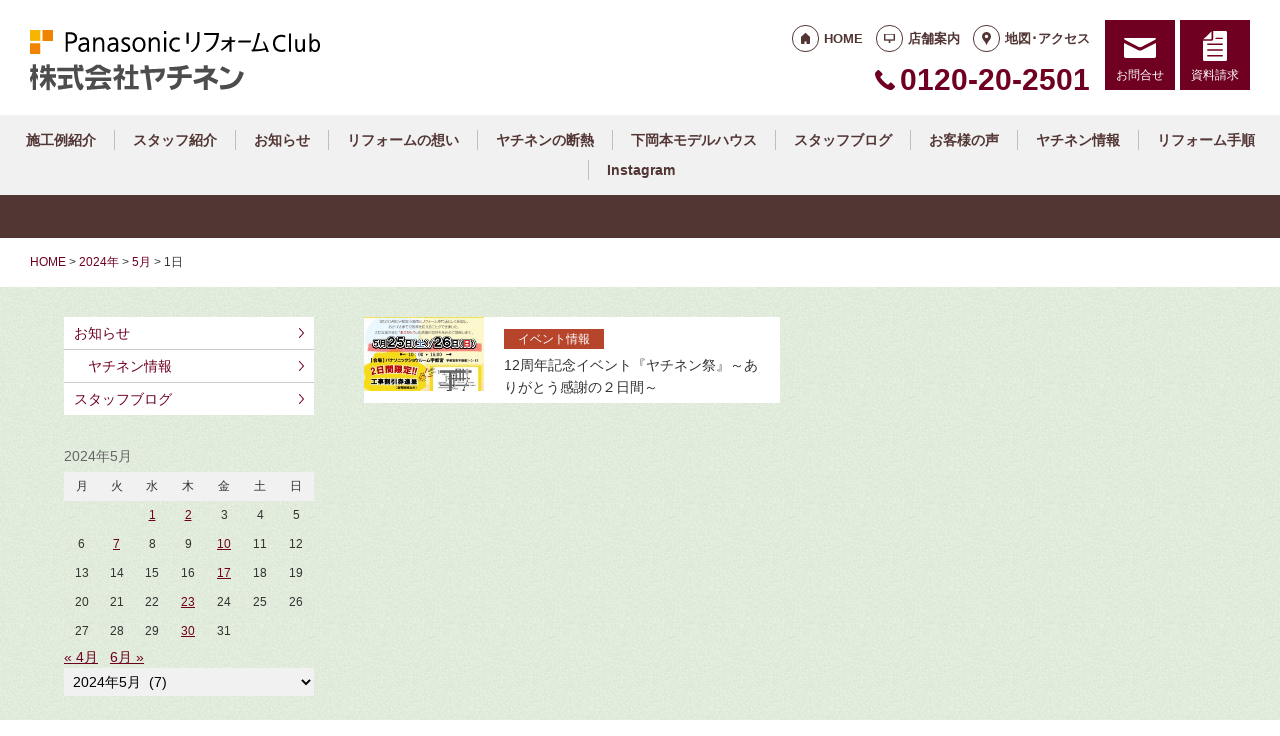

--- FILE ---
content_type: text/html; charset=UTF-8
request_url: https://rfv-yachinen.jp/date/2024/05/01/
body_size: 10623
content:
<!doctype html>
<html lang="ja">
<head>
<script type="text/javascript">
    (function(c,l,a,r,i,t,y){
        c[a]=c[a]||function(){(c[a].q=c[a].q||[]).push(arguments)};
        t=l.createElement(r);t.async=1;t.src="https://www.clarity.ms/tag/"+i;
        y=l.getElementsByTagName(r)[0];y.parentNode.insertBefore(t,y);
    })(window, document, "clarity", "script", "lfg9yc8b6n");
</script>
<!-- Global site tag (gtag.js) - Google Analytics -->
<script async src="https://www.googletagmanager.com/gtag/js?id=G-HT11T8D9KW"></script>
<script>
  window.dataLayer = window.dataLayer || [];
  function gtag(){dataLayer.push(arguments);}
  gtag('js', new Date());

  gtag('config', 'G-HT11T8D9KW');
  gtag('config', 'G-8B6L1XVMKL');
</script>

<!-- Global site tag (gtag.js) - Google Analytics -->
<script async src="https://www.googletagmanager.com/gtag/js?id=UA-75175599-39"></script>
<script>
  window.dataLayer = window.dataLayer || [];
  function gtag(){dataLayer.push(arguments);}
  gtag('js', new Date());

  gtag('config', 'UA-75175599-39');
  gtag('config', 'UA-50345730-1');
</script>

<meta charset="UTF-8">
<meta name="viewport" content="width=device-width, initial-scale=1">
<meta name="format-detection" content="telephone=no">
<meta http-equiv="X-UA-Compatible" content="IE=edge">

<title>2024年5月1日｜栃木県宇都宮市の株式会社ヤチネン｜パナソニックリフォームクラブ</title>
<meta name="description" content="栃木県宇都宮市のパナソニックリフォームクラブ「株式会社ヤチネン」のサイトです。快適に暮らせるキッチン、トイレ、バスルームからリノベーションまでご対応いたします。">
<meta name="keywords" content="リフォーム,住宅リフォーム,宇都宮市,宇都宮">
<meta property="og:title" content="2024年5月1日">
<meta property="og:description" content="栃木県宇都宮市のパナソニックリフォームクラブ「株式会社ヤチネン」のサイトです。快適に暮らせるキッチン、トイレ、バスルームからリノベーションまでご対応いたします。">
<meta property="og:type" content="article">
<meta property="og:url" content="https://rfv-yachinen.jp/news/event2/3961/">
<meta property="og:image" content="https://reform-c.jp/common/img/ogp.png">
<meta property="og:site_name" content="PanasonicリフォームClub 株式会社ヤチネン ">
<meta name="twitter:card" content="summary_large_image">
<meta name="thumbnail" content="https://rfv-yachinen.jp/cms/wp-content/uploads/2024/05/1eeb25f2abc5d324ed5c09d4d49cb038.jpg">
<meta name='robots' content='max-image-preview:large' />
	<style>img:is([sizes="auto" i], [sizes^="auto," i]) { contain-intrinsic-size: 3000px 1500px }</style>
	<link rel='dns-prefetch' href='//reform-c.jp' />
<link rel='stylesheet' id='sbi_styles-css' href='https://rfv-yachinen.jp/cms/wp-content/plugins/instagram-feed/css/sbi-styles.min.css?ver=6.8.0' type='text/css' media='all' />
<link rel='stylesheet' id='wp-block-library-css' href='https://rfv-yachinen.jp/cms/wp-includes/css/dist/block-library/style.min.css?ver=6.7.2' type='text/css' media='all' />
<style id='classic-theme-styles-inline-css' type='text/css'>
/*! This file is auto-generated */
.wp-block-button__link{color:#fff;background-color:#32373c;border-radius:9999px;box-shadow:none;text-decoration:none;padding:calc(.667em + 2px) calc(1.333em + 2px);font-size:1.125em}.wp-block-file__button{background:#32373c;color:#fff;text-decoration:none}
</style>
<style id='global-styles-inline-css' type='text/css'>
:root{--wp--preset--aspect-ratio--square: 1;--wp--preset--aspect-ratio--4-3: 4/3;--wp--preset--aspect-ratio--3-4: 3/4;--wp--preset--aspect-ratio--3-2: 3/2;--wp--preset--aspect-ratio--2-3: 2/3;--wp--preset--aspect-ratio--16-9: 16/9;--wp--preset--aspect-ratio--9-16: 9/16;--wp--preset--color--black: #000000;--wp--preset--color--cyan-bluish-gray: #abb8c3;--wp--preset--color--white: #ffffff;--wp--preset--color--pale-pink: #f78da7;--wp--preset--color--vivid-red: #cf2e2e;--wp--preset--color--luminous-vivid-orange: #ff6900;--wp--preset--color--luminous-vivid-amber: #fcb900;--wp--preset--color--light-green-cyan: #7bdcb5;--wp--preset--color--vivid-green-cyan: #00d084;--wp--preset--color--pale-cyan-blue: #8ed1fc;--wp--preset--color--vivid-cyan-blue: #0693e3;--wp--preset--color--vivid-purple: #9b51e0;--wp--preset--gradient--vivid-cyan-blue-to-vivid-purple: linear-gradient(135deg,rgba(6,147,227,1) 0%,rgb(155,81,224) 100%);--wp--preset--gradient--light-green-cyan-to-vivid-green-cyan: linear-gradient(135deg,rgb(122,220,180) 0%,rgb(0,208,130) 100%);--wp--preset--gradient--luminous-vivid-amber-to-luminous-vivid-orange: linear-gradient(135deg,rgba(252,185,0,1) 0%,rgba(255,105,0,1) 100%);--wp--preset--gradient--luminous-vivid-orange-to-vivid-red: linear-gradient(135deg,rgba(255,105,0,1) 0%,rgb(207,46,46) 100%);--wp--preset--gradient--very-light-gray-to-cyan-bluish-gray: linear-gradient(135deg,rgb(238,238,238) 0%,rgb(169,184,195) 100%);--wp--preset--gradient--cool-to-warm-spectrum: linear-gradient(135deg,rgb(74,234,220) 0%,rgb(151,120,209) 20%,rgb(207,42,186) 40%,rgb(238,44,130) 60%,rgb(251,105,98) 80%,rgb(254,248,76) 100%);--wp--preset--gradient--blush-light-purple: linear-gradient(135deg,rgb(255,206,236) 0%,rgb(152,150,240) 100%);--wp--preset--gradient--blush-bordeaux: linear-gradient(135deg,rgb(254,205,165) 0%,rgb(254,45,45) 50%,rgb(107,0,62) 100%);--wp--preset--gradient--luminous-dusk: linear-gradient(135deg,rgb(255,203,112) 0%,rgb(199,81,192) 50%,rgb(65,88,208) 100%);--wp--preset--gradient--pale-ocean: linear-gradient(135deg,rgb(255,245,203) 0%,rgb(182,227,212) 50%,rgb(51,167,181) 100%);--wp--preset--gradient--electric-grass: linear-gradient(135deg,rgb(202,248,128) 0%,rgb(113,206,126) 100%);--wp--preset--gradient--midnight: linear-gradient(135deg,rgb(2,3,129) 0%,rgb(40,116,252) 100%);--wp--preset--font-size--small: 13px;--wp--preset--font-size--medium: 20px;--wp--preset--font-size--large: 36px;--wp--preset--font-size--x-large: 42px;--wp--preset--spacing--20: 0.44rem;--wp--preset--spacing--30: 0.67rem;--wp--preset--spacing--40: 1rem;--wp--preset--spacing--50: 1.5rem;--wp--preset--spacing--60: 2.25rem;--wp--preset--spacing--70: 3.38rem;--wp--preset--spacing--80: 5.06rem;--wp--preset--shadow--natural: 6px 6px 9px rgba(0, 0, 0, 0.2);--wp--preset--shadow--deep: 12px 12px 50px rgba(0, 0, 0, 0.4);--wp--preset--shadow--sharp: 6px 6px 0px rgba(0, 0, 0, 0.2);--wp--preset--shadow--outlined: 6px 6px 0px -3px rgba(255, 255, 255, 1), 6px 6px rgba(0, 0, 0, 1);--wp--preset--shadow--crisp: 6px 6px 0px rgba(0, 0, 0, 1);}:where(.is-layout-flex){gap: 0.5em;}:where(.is-layout-grid){gap: 0.5em;}body .is-layout-flex{display: flex;}.is-layout-flex{flex-wrap: wrap;align-items: center;}.is-layout-flex > :is(*, div){margin: 0;}body .is-layout-grid{display: grid;}.is-layout-grid > :is(*, div){margin: 0;}:where(.wp-block-columns.is-layout-flex){gap: 2em;}:where(.wp-block-columns.is-layout-grid){gap: 2em;}:where(.wp-block-post-template.is-layout-flex){gap: 1.25em;}:where(.wp-block-post-template.is-layout-grid){gap: 1.25em;}.has-black-color{color: var(--wp--preset--color--black) !important;}.has-cyan-bluish-gray-color{color: var(--wp--preset--color--cyan-bluish-gray) !important;}.has-white-color{color: var(--wp--preset--color--white) !important;}.has-pale-pink-color{color: var(--wp--preset--color--pale-pink) !important;}.has-vivid-red-color{color: var(--wp--preset--color--vivid-red) !important;}.has-luminous-vivid-orange-color{color: var(--wp--preset--color--luminous-vivid-orange) !important;}.has-luminous-vivid-amber-color{color: var(--wp--preset--color--luminous-vivid-amber) !important;}.has-light-green-cyan-color{color: var(--wp--preset--color--light-green-cyan) !important;}.has-vivid-green-cyan-color{color: var(--wp--preset--color--vivid-green-cyan) !important;}.has-pale-cyan-blue-color{color: var(--wp--preset--color--pale-cyan-blue) !important;}.has-vivid-cyan-blue-color{color: var(--wp--preset--color--vivid-cyan-blue) !important;}.has-vivid-purple-color{color: var(--wp--preset--color--vivid-purple) !important;}.has-black-background-color{background-color: var(--wp--preset--color--black) !important;}.has-cyan-bluish-gray-background-color{background-color: var(--wp--preset--color--cyan-bluish-gray) !important;}.has-white-background-color{background-color: var(--wp--preset--color--white) !important;}.has-pale-pink-background-color{background-color: var(--wp--preset--color--pale-pink) !important;}.has-vivid-red-background-color{background-color: var(--wp--preset--color--vivid-red) !important;}.has-luminous-vivid-orange-background-color{background-color: var(--wp--preset--color--luminous-vivid-orange) !important;}.has-luminous-vivid-amber-background-color{background-color: var(--wp--preset--color--luminous-vivid-amber) !important;}.has-light-green-cyan-background-color{background-color: var(--wp--preset--color--light-green-cyan) !important;}.has-vivid-green-cyan-background-color{background-color: var(--wp--preset--color--vivid-green-cyan) !important;}.has-pale-cyan-blue-background-color{background-color: var(--wp--preset--color--pale-cyan-blue) !important;}.has-vivid-cyan-blue-background-color{background-color: var(--wp--preset--color--vivid-cyan-blue) !important;}.has-vivid-purple-background-color{background-color: var(--wp--preset--color--vivid-purple) !important;}.has-black-border-color{border-color: var(--wp--preset--color--black) !important;}.has-cyan-bluish-gray-border-color{border-color: var(--wp--preset--color--cyan-bluish-gray) !important;}.has-white-border-color{border-color: var(--wp--preset--color--white) !important;}.has-pale-pink-border-color{border-color: var(--wp--preset--color--pale-pink) !important;}.has-vivid-red-border-color{border-color: var(--wp--preset--color--vivid-red) !important;}.has-luminous-vivid-orange-border-color{border-color: var(--wp--preset--color--luminous-vivid-orange) !important;}.has-luminous-vivid-amber-border-color{border-color: var(--wp--preset--color--luminous-vivid-amber) !important;}.has-light-green-cyan-border-color{border-color: var(--wp--preset--color--light-green-cyan) !important;}.has-vivid-green-cyan-border-color{border-color: var(--wp--preset--color--vivid-green-cyan) !important;}.has-pale-cyan-blue-border-color{border-color: var(--wp--preset--color--pale-cyan-blue) !important;}.has-vivid-cyan-blue-border-color{border-color: var(--wp--preset--color--vivid-cyan-blue) !important;}.has-vivid-purple-border-color{border-color: var(--wp--preset--color--vivid-purple) !important;}.has-vivid-cyan-blue-to-vivid-purple-gradient-background{background: var(--wp--preset--gradient--vivid-cyan-blue-to-vivid-purple) !important;}.has-light-green-cyan-to-vivid-green-cyan-gradient-background{background: var(--wp--preset--gradient--light-green-cyan-to-vivid-green-cyan) !important;}.has-luminous-vivid-amber-to-luminous-vivid-orange-gradient-background{background: var(--wp--preset--gradient--luminous-vivid-amber-to-luminous-vivid-orange) !important;}.has-luminous-vivid-orange-to-vivid-red-gradient-background{background: var(--wp--preset--gradient--luminous-vivid-orange-to-vivid-red) !important;}.has-very-light-gray-to-cyan-bluish-gray-gradient-background{background: var(--wp--preset--gradient--very-light-gray-to-cyan-bluish-gray) !important;}.has-cool-to-warm-spectrum-gradient-background{background: var(--wp--preset--gradient--cool-to-warm-spectrum) !important;}.has-blush-light-purple-gradient-background{background: var(--wp--preset--gradient--blush-light-purple) !important;}.has-blush-bordeaux-gradient-background{background: var(--wp--preset--gradient--blush-bordeaux) !important;}.has-luminous-dusk-gradient-background{background: var(--wp--preset--gradient--luminous-dusk) !important;}.has-pale-ocean-gradient-background{background: var(--wp--preset--gradient--pale-ocean) !important;}.has-electric-grass-gradient-background{background: var(--wp--preset--gradient--electric-grass) !important;}.has-midnight-gradient-background{background: var(--wp--preset--gradient--midnight) !important;}.has-small-font-size{font-size: var(--wp--preset--font-size--small) !important;}.has-medium-font-size{font-size: var(--wp--preset--font-size--medium) !important;}.has-large-font-size{font-size: var(--wp--preset--font-size--large) !important;}.has-x-large-font-size{font-size: var(--wp--preset--font-size--x-large) !important;}
:where(.wp-block-post-template.is-layout-flex){gap: 1.25em;}:where(.wp-block-post-template.is-layout-grid){gap: 1.25em;}
:where(.wp-block-columns.is-layout-flex){gap: 2em;}:where(.wp-block-columns.is-layout-grid){gap: 2em;}
:root :where(.wp-block-pullquote){font-size: 1.5em;line-height: 1.6;}
</style>
<link rel='stylesheet' id='contact-form-7-css' href='https://rfv-yachinen.jp/cms/wp-content/plugins/contact-form-7/includes/css/styles.css?ver=6.0.6' type='text/css' media='all' />
<link rel='stylesheet' id='photoswipe-lib-css' href='https://rfv-yachinen.jp/cms/wp-content/plugins/photo-swipe/lib/photoswipe.css?ver=4.1.1.1' type='text/css' media='all' />
<link rel='stylesheet' id='photoswipe-default-skin-css' href='https://rfv-yachinen.jp/cms/wp-content/plugins/photo-swipe/lib/default-skin/default-skin.css?ver=4.1.1.1' type='text/css' media='all' />
<link rel='stylesheet' id='style-css' href='https://reform-c.jp/common_ver10/dist/style.css' type='text/css' media='' />
<link rel='stylesheet' id='jquery-flexslider-css' href='https://reform-c.jp/common/css/jquery.flexslider.css' type='text/css' media='' />
<link rel='stylesheet' id='wp-embed-template-css' href='https://reform-c.jp/common/css/wp-embed-template.css' type='text/css' media='' />
<link rel='stylesheet' id='wp-pagenavi-css' href='https://rfv-yachinen.jp/cms/wp-content/plugins/wp-pagenavi/pagenavi-css.css?ver=2.70' type='text/css' media='all' />
<script type="text/javascript" src="https://rfv-yachinen.jp/cms/wp-content/plugins/photo-swipe/lib/photoswipe.min.js?ver=4.1.1.1" id="photoswipe-lib-js"></script>
<script type="text/javascript" src="https://rfv-yachinen.jp/cms/wp-content/plugins/photo-swipe/lib/photoswipe-ui-default.min.js?ver=4.1.1.1" id="photoswipe-ui-default-js"></script>
<script type="text/javascript" src="https://reform-c.jp/common/js/jquery.min.js" id="jquery-js"></script>
<script type="text/javascript" src="https://rfv-yachinen.jp/cms/wp-content/plugins/photo-swipe/js/photoswipe.js?ver=4.1.1.1" id="photoswipe-js"></script>
<script type="text/javascript" src="https://reform-c.jp/common/js/jquery.easing.js" id="jquery-easing-js"></script>
<script type="text/javascript" src="https://reform-c.jp/common/js/libs/jquery.matchHeight.min.js" id="jquery-matchHeight-js"></script>
<script type="text/javascript" src="https://reform-c.jp/common/js/libs/jquery.flexslider.min.js" id="jquery-flexslider-js"></script>
<link rel="https://api.w.org/" href="https://rfv-yachinen.jp/wp-json/" /><link rel="EditURI" type="application/rsd+xml" title="RSD" href="https://rfv-yachinen.jp/cms/xmlrpc.php?rsd" />
<meta name="generator" content="WordPress 6.7.2" />

<link rel="shortcut icon" href="https://reform-c.jp/common/img/favicon.ico" type="image/vnd.microsoft.icon">
<link rel="apple-touch-icon" href="https://reform-c.jp/common/img/favicon.png">

</head>

<body id="top" class="archive date" style="background: url(https://reform-c.jp/common/img/bg_texture_green.gif);">


<header class="l-header ">
	<div class="l-wrapper--pct100">
		<button class="l-hamburger">
			<div class="l-hamburger__trigger">
				<span></span>
				<span></span>
				<span></span>
			</div>
			<div class="l-hamburger__title">MENU</div>
		</button>
		
		<div class="l-header-logo">
			<a href="https://rfv-yachinen.jp">
				<img src="https://reform-c.jp/common/img/header_logo.svg" alt="PanasonicリフォームClub" class="logo--prc">
				<img src="https://reform-c.jp/common/img/header_logo_mark.svg" alt="PanasonicリフォームClub" class="logo--mark"><img src="/logo.png" alt="株式会社ヤチネン" class="logo--company">
			</a>
		</div>
				<div class="l-header-menu">
			<ul class="l-header-menu__list">
	<li class="l-header-menu__item"><a href="https://rfv-yachinen.jp" class="l-header-menu__link link--home">HOME</a></li>
	<li class="l-header-menu__item"><a href="https://rfv-yachinen.jp/company/" class="l-header-menu__link link--company">店舗案内</a></li>
	<li class="l-header-menu__item"><a href="https://rfv-yachinen.jp/access/" class="l-header-menu__link link--access">地図･アクセス</a></li>
</ul>		</div>
		<div class="l-header-tel">
			<span class="l-header-tel__link">0120-20-2501</span><a href="tel:0120-20-2501" class="l-header-tel__link">0120-20-2501</a>		</div>
		<div class="l-header-inquiry">
			<ul class="l-header-inquiry__list">
	<li class="l-header-inquiry__item"><a href="https://rfv-yachinen.jp/contact/" class="l-header-inquiry__link link--contact">お問合せ</a></li>
	<li class="l-header-inquiry__item"><a href="https://rfv-yachinen.jp/request/" class="l-header-inquiry__link link--request">資料請求</a></li>
</ul>		</div>
	</div>
	<nav class="l-header-navigation">
		<div class="p-gnav">
	<ul class="p-gnav__list">
		<li class="p-gnav__item"><a href="/works/" class="p-gnav__link">施工例紹介</a></li>
<li class="p-gnav__item"><a href="/staff/" class="p-gnav__link">スタッフ紹介</a></li>
<li class="p-gnav__item"><a href="/news/" class="p-gnav__link">お知らせ</a></li>
<li class="p-gnav__item"><a href="/about/" class="p-gnav__link">リフォームの想い</a></li>
<li class="p-gnav__item"><a href="/contents1/" class="p-gnav__link">ヤチネンの断熱</a></li>
<li class="p-gnav__item"><a href="/contents2/" class="p-gnav__link">下岡本モデルハウス</a></li>
<li class="p-gnav__item"><a href="/staffblog/" class="p-gnav__link">スタッフブログ</a></li>
<li class="p-gnav__item"><a href="/voice/" class="p-gnav__link">お客様の声</a></li>
<li class="p-gnav__item"><a href="/event/" class="p-gnav__link">ヤチネン情報</a></li>
<li class="p-gnav__item"><a href="/step/" class="p-gnav__link">リフォーム手順</a></li>
<li class="p-gnav__item"><a href="/instagram/" class="p-gnav__link">Instagram</a></li>
	</ul>
</div>	</nav>
	<div class="l-header-drawer">
		<div class="l-drawer p-drawer">
	<div class="p-drawer-menu">
			<ul class="l-header-menu__list">
	<li class="l-header-menu__item"><a href="https://rfv-yachinen.jp" class="l-header-menu__link link--home">HOME</a></li>
	<li class="l-header-menu__item"><a href="https://rfv-yachinen.jp/company/" class="l-header-menu__link link--company">店舗案内</a></li>
	<li class="l-header-menu__item"><a href="https://rfv-yachinen.jp/access/" class="l-header-menu__link link--access">地図･アクセス</a></li>
</ul>		</div>
	<div class="p-drawer-tel">
			<span class="l-header-tel__link">0120-20-2501</span><a href="tel:0120-20-2501" class="l-header-tel__link">0120-20-2501</a>		</div>
	<div class="p-drawer-inquiry">
			<ul class="l-header-inquiry__list">
	<li class="l-header-inquiry__item"><a href="https://rfv-yachinen.jp/contact/" class="l-header-inquiry__link link--contact">お問合せ</a></li>
	<li class="l-header-inquiry__item"><a href="https://rfv-yachinen.jp/request/" class="l-header-inquiry__link link--request">資料請求</a></li>
</ul>		</div>
	<nav class="p-drawer-navigation">
		<div class="p-gnav">
	<ul class="p-gnav__list">
		<li class="p-gnav__item"><a href="/works/" class="p-gnav__link">施工例紹介</a></li>
<li class="p-gnav__item"><a href="/staff/" class="p-gnav__link">スタッフ紹介</a></li>
<li class="p-gnav__item"><a href="/news/" class="p-gnav__link">お知らせ</a></li>
<li class="p-gnav__item"><a href="/about/" class="p-gnav__link">リフォームの想い</a></li>
<li class="p-gnav__item"><a href="/contents1/" class="p-gnav__link">ヤチネンの断熱</a></li>
<li class="p-gnav__item"><a href="/contents2/" class="p-gnav__link">下岡本モデルハウス</a></li>
<li class="p-gnav__item"><a href="/staffblog/" class="p-gnav__link">スタッフブログ</a></li>
<li class="p-gnav__item"><a href="/voice/" class="p-gnav__link">お客様の声</a></li>
<li class="p-gnav__item"><a href="/event/" class="p-gnav__link">ヤチネン情報</a></li>
<li class="p-gnav__item"><a href="/step/" class="p-gnav__link">リフォーム手順</a></li>
<li class="p-gnav__item"><a href="/instagram/" class="p-gnav__link">Instagram</a></li>
	</ul>
</div>	</nav>
	<div class="l-drawerSearch">
		<div class="c-search">
	<form role="search" method="get" id="searchform" class="c-search__form" action="https://rfv-yachinen.jp/">
		<label class="screen-reader-text c-search__label" for="s"></label>
		<input type="text" value="" name="s"id="s" class="c-search__input" placeholder="">
		<button type="submit" class="c-search__button"></button>
	</form>
</div>	</div>
</div>	</div>
</header><!-- /.l-header -->


<main class="l-main">
			<div class="l-pagetitle">
			<h1 class="l-pagetitle__headline">
	</h1>		</div>
		
	<div class="l-breadcrumbs" typeof="BreadcrumbList" vocab="http://schema.org/">
	<div class="l-wrapper--pct100">
		<!-- Breadcrumb NavXT 7.4.1 -->
<span property="itemListElement" typeof="ListItem"><a property="item" typeof="WebPage" title="Go to PanasonicリフォームClub スマートWeb." href="https://rfv-yachinen.jp" class="home"><span property="name">HOME</span></a><meta property="position" content="1"></span> &gt; <span property="itemListElement" typeof="ListItem"><a property="item" typeof="WebPage" title="Go to the 2024年 archives." href="https://rfv-yachinen.jp/date/2024/" class="archive date-year"><span property="name">2024年</span></a><meta property="position" content="2"></span> &gt; <span property="itemListElement" typeof="ListItem"><a property="item" typeof="WebPage" title="Go to the 5月 archives." href="https://rfv-yachinen.jp/date/2024/05/" class="archive date-month"><span property="name">5月</span></a><meta property="position" content="3"></span> &gt; <span class="archive date-day current-item">1日</span>	</div>
</div>	<div class="u-clearfix">
		<div class="l-contents p-archive">





<aside class="tag secList">
	<ul class="mod-list">
	
	
		<li>
				<a href="https://rfv-yachinen.jp/news/event2/3961/" class="mod-link-box">
					

<div class="c-post__thumbnail" title="12周年記念イベント『ヤチネン祭』～ありがとう感謝の２日間～" style="background-image: url(https://rfv-yachinen.jp/cms/wp-content/uploads/2024/05/1eeb25f2abc5d324ed5c09d4d49cb038-235x146.jpg);">
</div>					<div class="ctr-txt">
						

<span class="c-post__category c-cat--event2">
	イベント情報</span>						<span class="ttl">12周年記念イベント『ヤチネン祭』～ありがとう感謝の２日間～</span>
					</div>
				</a>
			</li>

		</ul>
</aside>


<div class="l-pager">
	<div class="l-wrapper--pct100">
			</div>
</div>


		</div><!-- /.l-contents -->
		

<div class="l-side">
					<aside class="p-sideCategory">
			<ul class="p-sideCategory__list">
								<li class="p-sideCategory__item">
					<a href="/news/" class="p-sideCategory__link">
						お知らせ					</a>
				</li>
																<li class="p-sideCategory__item">
					<a href="/event/" class="p-sideCategory__link c-link--child">
						ヤチネン情報					</a>
				</li>
																<li class="p-sideCategory__item">
					<a href="/staffblog/" class="p-sideCategory__link">
						スタッフブログ					</a>
				</li>
																			</ul>
		</aside>
						<aside class="p-sideCalendar">
			<table id="wp-calendar" class="wp-calendar-table">
	<caption>2024年5月</caption>
	<thead>
	<tr>
		<th scope="col" title="月曜日">月</th>
		<th scope="col" title="火曜日">火</th>
		<th scope="col" title="水曜日">水</th>
		<th scope="col" title="木曜日">木</th>
		<th scope="col" title="金曜日">金</th>
		<th scope="col" title="土曜日">土</th>
		<th scope="col" title="日曜日">日</th>
	</tr>
	</thead>
	<tbody>
	<tr>
		<td colspan="2" class="pad">&nbsp;</td><td><a href="https://rfv-yachinen.jp/date/2024/05/01/" aria-label="2024年5月1日 に投稿を公開">1</a></td><td><a href="https://rfv-yachinen.jp/date/2024/05/02/" aria-label="2024年5月2日 に投稿を公開">2</a></td><td>3</td><td>4</td><td>5</td>
	</tr>
	<tr>
		<td>6</td><td><a href="https://rfv-yachinen.jp/date/2024/05/07/" aria-label="2024年5月7日 に投稿を公開">7</a></td><td>8</td><td>9</td><td><a href="https://rfv-yachinen.jp/date/2024/05/10/" aria-label="2024年5月10日 に投稿を公開">10</a></td><td>11</td><td>12</td>
	</tr>
	<tr>
		<td>13</td><td>14</td><td>15</td><td>16</td><td><a href="https://rfv-yachinen.jp/date/2024/05/17/" aria-label="2024年5月17日 に投稿を公開">17</a></td><td>18</td><td>19</td>
	</tr>
	<tr>
		<td>20</td><td>21</td><td>22</td><td><a href="https://rfv-yachinen.jp/date/2024/05/23/" aria-label="2024年5月23日 に投稿を公開">23</a></td><td>24</td><td>25</td><td>26</td>
	</tr>
	<tr>
		<td>27</td><td>28</td><td>29</td><td><a href="https://rfv-yachinen.jp/date/2024/05/30/" aria-label="2024年5月30日 に投稿を公開">30</a></td><td>31</td>
		<td class="pad" colspan="2">&nbsp;</td>
	</tr>
	</tbody>
	</table><nav aria-label="前と次の月" class="wp-calendar-nav">
		<span class="wp-calendar-nav-prev"><a href="https://rfv-yachinen.jp/date/2024/04/">&laquo; 4月</a></span>
		<span class="pad">&nbsp;</span>
		<span class="wp-calendar-nav-next"><a href="https://rfv-yachinen.jp/date/2024/06/">6月 &raquo;</a></span>
	</nav>		</aside>
		<aside class="p-sideArchive">
			<select name="archive-dropdown" class="p-widget__select" onChange='document.location.href=this.options[this.selectedIndex].value;'>
				<option value="">
					月を選択				</option>
					<option value='https://rfv-yachinen.jp/date/2026/01/'> 2026年1月 &nbsp;(4)</option>
	<option value='https://rfv-yachinen.jp/date/2025/12/'> 2025年12月 &nbsp;(4)</option>
	<option value='https://rfv-yachinen.jp/date/2025/11/'> 2025年11月 &nbsp;(2)</option>
	<option value='https://rfv-yachinen.jp/date/2025/10/'> 2025年10月 &nbsp;(3)</option>
	<option value='https://rfv-yachinen.jp/date/2025/09/'> 2025年9月 &nbsp;(3)</option>
	<option value='https://rfv-yachinen.jp/date/2025/08/'> 2025年8月 &nbsp;(4)</option>
	<option value='https://rfv-yachinen.jp/date/2025/07/'> 2025年7月 &nbsp;(3)</option>
	<option value='https://rfv-yachinen.jp/date/2025/06/'> 2025年6月 &nbsp;(3)</option>
	<option value='https://rfv-yachinen.jp/date/2025/05/'> 2025年5月 &nbsp;(3)</option>
	<option value='https://rfv-yachinen.jp/date/2025/04/'> 2025年4月 &nbsp;(5)</option>
	<option value='https://rfv-yachinen.jp/date/2025/03/'> 2025年3月 &nbsp;(4)</option>
	<option value='https://rfv-yachinen.jp/date/2025/02/'> 2025年2月 &nbsp;(4)</option>
	<option value='https://rfv-yachinen.jp/date/2025/01/'> 2025年1月 &nbsp;(3)</option>
	<option value='https://rfv-yachinen.jp/date/2024/12/'> 2024年12月 &nbsp;(5)</option>
	<option value='https://rfv-yachinen.jp/date/2024/11/'> 2024年11月 &nbsp;(2)</option>
	<option value='https://rfv-yachinen.jp/date/2024/10/'> 2024年10月 &nbsp;(4)</option>
	<option value='https://rfv-yachinen.jp/date/2024/09/'> 2024年9月 &nbsp;(4)</option>
	<option value='https://rfv-yachinen.jp/date/2024/08/'> 2024年8月 &nbsp;(5)</option>
	<option value='https://rfv-yachinen.jp/date/2024/07/'> 2024年7月 &nbsp;(3)</option>
	<option value='https://rfv-yachinen.jp/date/2024/06/'> 2024年6月 &nbsp;(4)</option>
	<option value='https://rfv-yachinen.jp/date/2024/05/' selected='selected'> 2024年5月 &nbsp;(7)</option>
	<option value='https://rfv-yachinen.jp/date/2024/04/'> 2024年4月 &nbsp;(7)</option>
	<option value='https://rfv-yachinen.jp/date/2024/03/'> 2024年3月 &nbsp;(6)</option>
	<option value='https://rfv-yachinen.jp/date/2024/02/'> 2024年2月 &nbsp;(4)</option>
	<option value='https://rfv-yachinen.jp/date/2024/01/'> 2024年1月 &nbsp;(6)</option>
	<option value='https://rfv-yachinen.jp/date/2023/12/'> 2023年12月 &nbsp;(10)</option>
	<option value='https://rfv-yachinen.jp/date/2023/11/'> 2023年11月 &nbsp;(7)</option>
	<option value='https://rfv-yachinen.jp/date/2023/10/'> 2023年10月 &nbsp;(4)</option>
	<option value='https://rfv-yachinen.jp/date/2023/09/'> 2023年9月 &nbsp;(3)</option>
	<option value='https://rfv-yachinen.jp/date/2023/08/'> 2023年8月 &nbsp;(7)</option>
	<option value='https://rfv-yachinen.jp/date/2023/07/'> 2023年7月 &nbsp;(3)</option>
	<option value='https://rfv-yachinen.jp/date/2023/06/'> 2023年6月 &nbsp;(4)</option>
	<option value='https://rfv-yachinen.jp/date/2023/05/'> 2023年5月 &nbsp;(2)</option>
	<option value='https://rfv-yachinen.jp/date/2023/04/'> 2023年4月 &nbsp;(2)</option>
	<option value='https://rfv-yachinen.jp/date/2023/03/'> 2023年3月 &nbsp;(2)</option>
	<option value='https://rfv-yachinen.jp/date/2023/02/'> 2023年2月 &nbsp;(3)</option>
	<option value='https://rfv-yachinen.jp/date/2023/01/'> 2023年1月 &nbsp;(6)</option>
	<option value='https://rfv-yachinen.jp/date/2022/12/'> 2022年12月 &nbsp;(5)</option>
	<option value='https://rfv-yachinen.jp/date/2022/11/'> 2022年11月 &nbsp;(2)</option>
	<option value='https://rfv-yachinen.jp/date/2022/10/'> 2022年10月 &nbsp;(4)</option>
	<option value='https://rfv-yachinen.jp/date/2022/09/'> 2022年9月 &nbsp;(6)</option>
	<option value='https://rfv-yachinen.jp/date/2022/08/'> 2022年8月 &nbsp;(4)</option>
	<option value='https://rfv-yachinen.jp/date/2022/07/'> 2022年7月 &nbsp;(4)</option>
	<option value='https://rfv-yachinen.jp/date/2022/06/'> 2022年6月 &nbsp;(4)</option>
	<option value='https://rfv-yachinen.jp/date/2022/05/'> 2022年5月 &nbsp;(7)</option>
	<option value='https://rfv-yachinen.jp/date/2022/04/'> 2022年4月 &nbsp;(4)</option>
	<option value='https://rfv-yachinen.jp/date/2022/03/'> 2022年3月 &nbsp;(2)</option>
	<option value='https://rfv-yachinen.jp/date/2022/02/'> 2022年2月 &nbsp;(7)</option>
	<option value='https://rfv-yachinen.jp/date/2022/01/'> 2022年1月 &nbsp;(8)</option>
	<option value='https://rfv-yachinen.jp/date/2021/12/'> 2021年12月 &nbsp;(11)</option>
	<option value='https://rfv-yachinen.jp/date/2021/11/'> 2021年11月 &nbsp;(3)</option>
	<option value='https://rfv-yachinen.jp/date/2021/10/'> 2021年10月 &nbsp;(6)</option>
	<option value='https://rfv-yachinen.jp/date/2021/09/'> 2021年9月 &nbsp;(5)</option>
	<option value='https://rfv-yachinen.jp/date/2021/08/'> 2021年8月 &nbsp;(7)</option>
	<option value='https://rfv-yachinen.jp/date/2021/07/'> 2021年7月 &nbsp;(6)</option>
	<option value='https://rfv-yachinen.jp/date/2021/06/'> 2021年6月 &nbsp;(4)</option>
	<option value='https://rfv-yachinen.jp/date/2021/05/'> 2021年5月 &nbsp;(4)</option>
	<option value='https://rfv-yachinen.jp/date/2021/04/'> 2021年4月 &nbsp;(4)</option>
	<option value='https://rfv-yachinen.jp/date/2021/03/'> 2021年3月 &nbsp;(4)</option>
	<option value='https://rfv-yachinen.jp/date/2021/02/'> 2021年2月 &nbsp;(4)</option>
	<option value='https://rfv-yachinen.jp/date/2021/01/'> 2021年1月 &nbsp;(5)</option>
	<option value='https://rfv-yachinen.jp/date/2020/12/'> 2020年12月 &nbsp;(5)</option>
	<option value='https://rfv-yachinen.jp/date/2020/11/'> 2020年11月 &nbsp;(5)</option>
	<option value='https://rfv-yachinen.jp/date/2020/10/'> 2020年10月 &nbsp;(6)</option>
	<option value='https://rfv-yachinen.jp/date/2020/09/'> 2020年9月 &nbsp;(4)</option>
	<option value='https://rfv-yachinen.jp/date/2020/08/'> 2020年8月 &nbsp;(6)</option>
	<option value='https://rfv-yachinen.jp/date/2020/07/'> 2020年7月 &nbsp;(7)</option>
	<option value='https://rfv-yachinen.jp/date/2020/06/'> 2020年6月 &nbsp;(7)</option>
	<option value='https://rfv-yachinen.jp/date/2020/05/'> 2020年5月 &nbsp;(5)</option>
	<option value='https://rfv-yachinen.jp/date/2020/04/'> 2020年4月 &nbsp;(8)</option>
	<option value='https://rfv-yachinen.jp/date/2020/03/'> 2020年3月 &nbsp;(5)</option>
	<option value='https://rfv-yachinen.jp/date/2020/02/'> 2020年2月 &nbsp;(8)</option>
	<option value='https://rfv-yachinen.jp/date/2020/01/'> 2020年1月 &nbsp;(12)</option>
	<option value='https://rfv-yachinen.jp/date/2019/12/'> 2019年12月 &nbsp;(10)</option>
	<option value='https://rfv-yachinen.jp/date/2019/11/'> 2019年11月 &nbsp;(4)</option>
	<option value='https://rfv-yachinen.jp/date/2019/10/'> 2019年10月 &nbsp;(7)</option>
	<option value='https://rfv-yachinen.jp/date/2019/09/'> 2019年9月 &nbsp;(7)</option>
	<option value='https://rfv-yachinen.jp/date/2019/08/'> 2019年8月 &nbsp;(7)</option>
	<option value='https://rfv-yachinen.jp/date/2019/07/'> 2019年7月 &nbsp;(7)</option>
	<option value='https://rfv-yachinen.jp/date/2019/06/'> 2019年6月 &nbsp;(11)</option>
	<option value='https://rfv-yachinen.jp/date/2019/05/'> 2019年5月 &nbsp;(12)</option>
	<option value='https://rfv-yachinen.jp/date/2019/04/'> 2019年4月 &nbsp;(4)</option>
	<option value='https://rfv-yachinen.jp/date/2019/03/'> 2019年3月 &nbsp;(3)</option>
	<option value='https://rfv-yachinen.jp/date/2019/02/'> 2019年2月 &nbsp;(3)</option>
	<option value='https://rfv-yachinen.jp/date/2019/01/'> 2019年1月 &nbsp;(3)</option>
	<option value='https://rfv-yachinen.jp/date/2018/12/'> 2018年12月 &nbsp;(3)</option>
	<option value='https://rfv-yachinen.jp/date/2018/11/'> 2018年11月 &nbsp;(5)</option>
	<option value='https://rfv-yachinen.jp/date/2018/10/'> 2018年10月 &nbsp;(6)</option>
	<option value='https://rfv-yachinen.jp/date/2018/09/'> 2018年9月 &nbsp;(5)</option>
	<option value='https://rfv-yachinen.jp/date/2018/08/'> 2018年8月 &nbsp;(4)</option>
	<option value='https://rfv-yachinen.jp/date/2018/07/'> 2018年7月 &nbsp;(5)</option>
	<option value='https://rfv-yachinen.jp/date/2018/06/'> 2018年6月 &nbsp;(17)</option>
			</select>
		</aside>
		<aside class="p-sideTagcloud">
			<div class="c-tagcloud">
	<a href="https://rfv-yachinen.jp/tag/%e3%83%aa%e3%83%95%e3%82%a9%e3%83%bc%e3%83%a0/" class="tag-cloud-link tag-link-11 tag-link-position-1" style="font-size: 22pt;" aria-label="リフォーム (123個の項目)">リフォーム</a>
<a href="https://rfv-yachinen.jp/tag/%e3%82%a4%e3%83%99%e3%83%b3%e3%83%88/" class="tag-cloud-link tag-link-26 tag-link-position-2" style="font-size: 20.684563758389pt;" aria-label="イベント (88個の項目)">イベント</a>
<a href="https://rfv-yachinen.jp/tag/%e3%83%aa%e3%83%8e%e3%83%99%e3%83%bc%e3%82%b7%e3%83%a7%e3%83%b3/" class="tag-cloud-link tag-link-19 tag-link-position-3" style="font-size: 20.402684563758pt;" aria-label="リノベーション (83個の項目)">リノベーション</a>
<a href="https://rfv-yachinen.jp/tag/%e3%83%a4%e3%83%81%e3%83%8d%e3%83%b3%e6%96%b0%e8%81%9e/" class="tag-cloud-link tag-link-28 tag-link-position-4" style="font-size: 20.026845637584pt;" aria-label="ヤチネン新聞 (74個の項目)">ヤチネン新聞</a>
<a href="https://rfv-yachinen.jp/tag/%e3%83%a2%e3%83%87%e3%83%ab%e3%83%8f%e3%82%a6%e3%82%b9/" class="tag-cloud-link tag-link-18 tag-link-position-5" style="font-size: 19.369127516779pt;" aria-label="モデルハウス (63個の項目)">モデルハウス</a>
<a href="https://rfv-yachinen.jp/tag/%e3%82%ad%e3%83%83%e3%83%81%e3%83%b3/" class="tag-cloud-link tag-link-16 tag-link-position-6" style="font-size: 17.489932885906pt;" aria-label="キッチン (40個の項目)">キッチン</a>
<a href="https://rfv-yachinen.jp/tag/%e3%81%8a%e9%a2%a8%e5%91%82/" class="tag-cloud-link tag-link-10 tag-link-position-7" style="font-size: 17.208053691275pt;" aria-label="お風呂 (37個の項目)">お風呂</a>
<a href="https://rfv-yachinen.jp/tag/%e6%96%ad%e7%86%b1/" class="tag-cloud-link tag-link-44 tag-link-position-8" style="font-size: 17.020134228188pt;" aria-label="断熱 (35個の項目)">断熱</a>
<a href="https://rfv-yachinen.jp/tag/%e5%86%85%e8%a3%85/" class="tag-cloud-link tag-link-25 tag-link-position-9" style="font-size: 16.644295302013pt;" aria-label="内装 (32個の項目)">内装</a>
<a href="https://rfv-yachinen.jp/tag/%e3%83%88%e3%82%a4%e3%83%ac/" class="tag-cloud-link tag-link-17 tag-link-position-10" style="font-size: 15.986577181208pt;" aria-label="トイレ (27個の項目)">トイレ</a>
<a href="https://rfv-yachinen.jp/tag/%e8%a3%9c%e5%8a%a9%e9%87%91/" class="tag-cloud-link tag-link-67 tag-link-position-11" style="font-size: 15.140939597315pt;" aria-label="補助金 (22個の項目)">補助金</a>
<a href="https://rfv-yachinen.jp/tag/%e3%82%b7%e3%83%a7%e3%82%a6%e3%83%ab%e3%83%bc%e3%83%a0/" class="tag-cloud-link tag-link-81 tag-link-position-12" style="font-size: 14.953020134228pt;" aria-label="ショウルーム (21個の項目)">ショウルーム</a>
<a href="https://rfv-yachinen.jp/tag/%e5%bf%ab%e9%81%a9%e3%81%aa%e6%b8%a9%e5%ba%a6/" class="tag-cloud-link tag-link-52 tag-link-position-13" style="font-size: 14.765100671141pt;" aria-label="快適な温度 (20個の項目)">快適な温度</a>
<a href="https://rfv-yachinen.jp/tag/%e6%b4%97%e9%9d%a2/" class="tag-cloud-link tag-link-24 tag-link-position-14" style="font-size: 14.201342281879pt;" aria-label="洗面 (17個の項目)">洗面</a>
<a href="https://rfv-yachinen.jp/tag/%e5%a4%96%e5%a3%81/" class="tag-cloud-link tag-link-21 tag-link-position-15" style="font-size: 13.44966442953pt;" aria-label="外壁 (14個の項目)">外壁</a>
<a href="https://rfv-yachinen.jp/tag/%e3%83%aa%e3%83%93%e3%83%b3%e3%82%b0/" class="tag-cloud-link tag-link-30 tag-link-position-16" style="font-size: 13.44966442953pt;" aria-label="リビング (14個の項目)">リビング</a>
<a href="https://rfv-yachinen.jp/tag/%e7%9b%b8%e8%ab%87%e4%bc%9a/" class="tag-cloud-link tag-link-39 tag-link-position-17" style="font-size: 12.791946308725pt;" aria-label="相談会 (12個の項目)">相談会</a>
<a href="https://rfv-yachinen.jp/tag/%e7%8c%9b%e6%9a%91%e5%af%be%e7%ad%96/" class="tag-cloud-link tag-link-55 tag-link-position-18" style="font-size: 12.791946308725pt;" aria-label="猛暑対策 (12個の項目)">猛暑対策</a>
<a href="https://rfv-yachinen.jp/tag/%e3%83%a4%e3%83%81%e3%83%8d%e3%83%b3%e6%83%85%e5%a0%b1/" class="tag-cloud-link tag-link-27 tag-link-position-19" style="font-size: 11.758389261745pt;" aria-label="ヤチネン情報 (9個の項目)">ヤチネン情報</a>
<a href="https://rfv-yachinen.jp/tag/%e3%83%88%e3%82%a4%e3%83%ac%e6%94%b9%e8%a3%85/" class="tag-cloud-link tag-link-75 tag-link-position-20" style="font-size: 11.758389261745pt;" aria-label="トイレ改装 (9個の項目)">トイレ改装</a>
<a href="https://rfv-yachinen.jp/tag/%e3%83%90%e3%82%b9%e3%83%ab%e3%83%bc%e3%83%a0/" class="tag-cloud-link tag-link-83 tag-link-position-21" style="font-size: 11.758389261745pt;" aria-label="バスルーム (9個の項目)">バスルーム</a>
<a href="https://rfv-yachinen.jp/tag/%e5%af%9d%e5%ae%a4/" class="tag-cloud-link tag-link-84 tag-link-position-22" style="font-size: 11.758389261745pt;" aria-label="寝室 (9個の項目)">寝室</a>
<a href="https://rfv-yachinen.jp/tag/%e3%82%a8%e3%82%a2%e3%82%b3%e3%83%b3/" class="tag-cloud-link tag-link-43 tag-link-position-23" style="font-size: 11.288590604027pt;" aria-label="エアコン (8個の項目)">エアコン</a>
<a href="https://rfv-yachinen.jp/tag/%e9%ab%98%e6%80%a7%e8%83%bd%ef%be%8a%ef%bd%b2%ef%be%8c%ef%be%9e%ef%be%98%ef%bd%af%ef%be%84%ef%be%9e%e7%aa%93/" class="tag-cloud-link tag-link-50 tag-link-position-24" style="font-size: 11.288590604027pt;" aria-label="高性能ﾊｲﾌﾞﾘｯﾄﾞ窓 (8個の項目)">高性能ﾊｲﾌﾞﾘｯﾄﾞ窓</a>
<a href="https://rfv-yachinen.jp/tag/%e3%83%af%e3%83%bc%e3%82%af%e3%82%b7%e3%83%a7%e3%83%83%e3%83%97/" class="tag-cloud-link tag-link-70 tag-link-position-25" style="font-size: 11.288590604027pt;" aria-label="ワークショップ (8個の項目)">ワークショップ</a>
<a href="https://rfv-yachinen.jp/tag/%e6%b8%a9%e5%ba%a6%e5%b7%ae/" class="tag-cloud-link tag-link-53 tag-link-position-26" style="font-size: 10.818791946309pt;" aria-label="温度差 (7個の項目)">温度差</a>
<a href="https://rfv-yachinen.jp/tag/%e5%86%85%e7%aa%93/" class="tag-cloud-link tag-link-86 tag-link-position-27" style="font-size: 10.818791946309pt;" aria-label="内窓 (7個の項目)">内窓</a>
<a href="https://rfv-yachinen.jp/tag/%e6%96%99%e7%90%86%e6%95%99%e5%ae%a4/" class="tag-cloud-link tag-link-34 tag-link-position-28" style="font-size: 10.348993288591pt;" aria-label="料理教室 (6個の項目)">料理教室</a>
<a href="https://rfv-yachinen.jp/tag/%e6%b5%b4%e5%ae%a4/" class="tag-cloud-link tag-link-61 tag-link-position-29" style="font-size: 10.348993288591pt;" aria-label="浴室 (6個の項目)">浴室</a>
<a href="https://rfv-yachinen.jp/tag/%e6%96%ad%e7%86%b1%e6%9d%90/" class="tag-cloud-link tag-link-58 tag-link-position-30" style="font-size: 9.6912751677852pt;" aria-label="断熱材 (5個の項目)">断熱材</a>
<a href="https://rfv-yachinen.jp/tag/%e5%bf%ab%e7%9c%a0/" class="tag-cloud-link tag-link-85 tag-link-position-31" style="font-size: 9.6912751677852pt;" aria-label="快眠 (5個の項目)">快眠</a>
<a href="https://rfv-yachinen.jp/tag/ldk/" class="tag-cloud-link tag-link-100 tag-link-position-32" style="font-size: 8.9395973154362pt;" aria-label="LDK (4個の項目)">LDK</a>
<a href="https://rfv-yachinen.jp/tag/%e6%a2%85%e9%9b%a8/" class="tag-cloud-link tag-link-71 tag-link-position-33" style="font-size: 8.9395973154362pt;" aria-label="梅雨 (4個の項目)">梅雨</a>
<a href="https://rfv-yachinen.jp/tag/%e7%8e%84%e9%96%a2/" class="tag-cloud-link tag-link-23 tag-link-position-34" style="font-size: 8.9395973154362pt;" aria-label="玄関 (4個の項目)">玄関</a>
<a href="https://rfv-yachinen.jp/tag/%e5%ae%b6%e6%a4%9c/" class="tag-cloud-link tag-link-42 tag-link-position-35" style="font-size: 8.9395973154362pt;" aria-label="家検 (4個の項目)">家検</a>
<a href="https://rfv-yachinen.jp/tag/%e5%b1%8b%e6%a0%b9/" class="tag-cloud-link tag-link-45 tag-link-position-36" style="font-size: 8pt;" aria-label="屋根 (3個の項目)">屋根</a>
<a href="https://rfv-yachinen.jp/tag/%e7%b5%90%e9%9c%b2/" class="tag-cloud-link tag-link-46 tag-link-position-37" style="font-size: 8pt;" aria-label="結露 (3個の項目)">結露</a>
<a href="https://rfv-yachinen.jp/tag/%e5%ba%8a%e6%9a%96%e6%88%bf/" class="tag-cloud-link tag-link-51 tag-link-position-38" style="font-size: 8pt;" aria-label="床暖房 (3個の項目)">床暖房</a>
<a href="https://rfv-yachinen.jp/tag/%e9%80%a0%e4%bd%9c%e5%b7%a5%e4%ba%8b/" class="tag-cloud-link tag-link-60 tag-link-position-39" style="font-size: 8pt;" aria-label="造作工事 (3個の項目)">造作工事</a>
<a href="https://rfv-yachinen.jp/tag/%e5%a3%81%e7%b4%99/" class="tag-cloud-link tag-link-65 tag-link-position-40" style="font-size: 8pt;" aria-label="壁紙 (3個の項目)">壁紙</a></div>		</aside>
			</div><!-- /.l-side -->	</div>
	</main><!-- /.l-main -->

<div class="l-pagetop">
	<a href="#"><img src="https://reform-c.jp/common/img/pagetop.png" alt="ページトップへ戻る"></a>
</div>

<footer class="l-footer">
	<div class="l-footer-inquiry">
		<ul class="l-footer-inquiry__list c-grid--3">
			<li class="l-footer-inquiry__item"><a href="tel:0120-20-2501" class="l-footer-inquiry__link link--tel">電話</a></li>			<li class="l-footer-inquiry__item"><a href="https://rfv-yachinen.jp/contact/" class="l-footer-inquiry__link link--contact">お問合せ</a></li>
			<li class="l-footer-inquiry__item"><a href="https://rfv-yachinen.jp/request/" class="l-footer-inquiry__link link--request">資料請求</a></li>
		</ul>
	</div>
	<div class="l-wrapper">
		<div class="u-clearfix">
			<div class="l-footer-company">
				<h1 class="l-footer-company__headline">PanasonicリフォームClub<br>
					<strong>株式会社ヤチネン<span class="headline__branch"></span></strong></h1>
				<div class="l-footer-company__menu">
					<div class="l-footer-company__menu--1">
						<ul class="l-footer-company__menu--1__list">
							<li class="l-footer-company__menu--1__item"><a href="https://rfv-yachinen.jp" class="l-footer-company__menu--1__link link--home">HOME</a></li>
							<li class="l-footer-company__menu--1__item"><a href="https://rfv-yachinen.jp/company/" class="l-footer-company__menu--1__link link--company">店舗案内</a></li>
							<li class="l-footer-company__menu--1__item"><a href="https://rfv-yachinen.jp/access/" class="l-footer-company__menu--1__link link--access">地図・アクセス</a></li>
							<li class="l-footer-company__menu--1__item"><a href="https://rfv-yachinen.jp/contact/" class="l-footer-company__menu--1__link link--contact">お問合せ</a></li>
							<li class="l-footer-company__menu--1__item"><a href="https://rfv-yachinen.jp/request/" class="l-footer-company__menu--1__link link--request">資料請求</a></li>
						</ul>
					</div>
					<div class="l-footer-company__menu--2">
						<div class="p-gnav">
	<ul class="p-gnav__list">
		<li class="p-gnav__item"><a href="/works/" class="p-gnav__link">施工例紹介</a></li>
<li class="p-gnav__item"><a href="/staff/" class="p-gnav__link">スタッフ紹介</a></li>
<li class="p-gnav__item"><a href="/news/" class="p-gnav__link">お知らせ</a></li>
<li class="p-gnav__item"><a href="/about/" class="p-gnav__link">リフォームの想い</a></li>
<li class="p-gnav__item"><a href="/contents1/" class="p-gnav__link">ヤチネンの断熱</a></li>
<li class="p-gnav__item"><a href="/contents2/" class="p-gnav__link">下岡本モデルハウス</a></li>
<li class="p-gnav__item"><a href="/staffblog/" class="p-gnav__link">スタッフブログ</a></li>
<li class="p-gnav__item"><a href="/voice/" class="p-gnav__link">お客様の声</a></li>
<li class="p-gnav__item"><a href="/event/" class="p-gnav__link">ヤチネン情報</a></li>
<li class="p-gnav__item"><a href="/step/" class="p-gnav__link">リフォーム手順</a></li>
<li class="p-gnav__item"><a href="/instagram/" class="p-gnav__link">Instagram</a></li>
	</ul>
</div>					</div>
					<address class="l-footer-company__menu__address">
						〒320-0834<br />
栃木県宇都宮市陽南4-17-11<br />
TEL：028-612-2501<br />
FAX：028-612-2502<br />
フリーダイヤル：0120-20-2501<br>
						営業時間：10:00～18:00<br />
定休日：日曜・祝日<br>
						メール：<a href="mailto:info@rfv-yachinen.jp">info@rfv-yachinen.jp</a>						<div class="address__homepage">運営会社ウェブ<br><a href="https://yachinen.co.jp" target="_blank">https://yachinen.co.jp</a></div>					</address>
				</div>
			</div>
			<div class="l-footer-logo">
				<div class="l-footer-logo__image">
					<a href="https://reform-club.panasonic.com" target="_blank"><img src="https://reform-c.jp/common/img/footer_logo.png" alt="PanasonicリフォームClub"></a>
				</div>
				<div class="l-footer-logo__text">
					<p>PanasonicリフォームClubは、独立・自営の会社が運営しています。工事請負契約は、お客様とPanasonicリフォームClub運営会社との間で行われます。</p>
				</div>
			</div>
		</div>
		<div class="l-footerSearch">
			<div class="c-search">
	<form role="search" method="get" id="searchform" class="c-search__form" action="https://rfv-yachinen.jp/">
		<label class="screen-reader-text c-search__label" for="s"></label>
		<input type="text" value="" name="s"id="s" class="c-search__input" placeholder="">
		<button type="submit" class="c-search__button"></button>
	</form>
</div>		</div>
	</div>
	<div class="l-footer-copyright">
		<div class="l-wrapper">
			<ul class="l-footer-copyright__list">
				<li class="l-footer-copyright__item"><a href="https://rfv-yachinen.jp/privacy/">プライバシーポリシー</a></li>
				<li class="l-footer-copyright__item"><a href="https://rfv-yachinen.jp/riyou/">ご利用条件</a></li>
			</ul>
			<small>Copyright &copy; <a href="https://rfv-yachinen.jp">株式会社ヤチネン</a>. <br class="sp">All Rights Reserved.<br>
			本サイトに掲載の情報を無断で転載流用することを<br class="sp">堅くお断り申し上げます。</small>
		</div>
	</div>

	<div class="l-footer-login">
				<a href="https://rfv-yachinen.jp/cms/wp-login.php" class="l-footer-login__link">管理画面</a>
	</div>

</footer><!-- /.l-footer -->



<!-- Instagram Feed JS -->
<script type="text/javascript">
var sbiajaxurl = "https://rfv-yachinen.jp/cms/wp-admin/admin-ajax.php";
</script>
<script>
document.addEventListener( 'wpcf7mailsent', function ( event ) {
	// コンバージョン計測
	gtag( 'event', 'wpcf7_submission', {
		'event_category': event.detail.contactFormId,
		'event_label': event.detail.unitTag,
		'event_value': event.detail.contactFormId,
	} );
}, false );
</script>
<div class="pswp" tabindex="-1" role="dialog" aria-hidden="true">
    <div class="pswp__bg"></div>
    <div class="pswp__scroll-wrap">
        <div class="pswp__container">
            <div class="pswp__item"></div>
            <div class="pswp__item"></div>
            <div class="pswp__item"></div>
        </div>
        <div class="pswp__ui pswp__ui--hidden">
            <div class="pswp__top-bar">
                <div class="pswp__counter"></div>
                <button class="pswp__button pswp__button--close" title="Close (Esc)"></button>
                <button class="pswp__button pswp__button--fs" title="Toggle fullscreen"></button>
                <button class="pswp__button pswp__button--zoom" title="Zoom in/out"></button>
                <div class="pswp__preloader">
                    <div class="pswp__preloader__icn">
                      <div class="pswp__preloader__cut">
                        <div class="pswp__preloader__donut"></div>
                      </div>
                    </div>
                </div>
            </div>
            <button class="pswp__button pswp__button--arrow--left" title="Previous (arrow left)">
            </button>
            <button class="pswp__button pswp__button--arrow--right" title="Next (arrow right)">
            </button>
            <div class="pswp__caption">
                <div class="pswp__caption__center"></div>
            </div>
        </div>
    </div>
</div><script type="text/javascript" src="https://rfv-yachinen.jp/cms/wp-includes/js/dist/hooks.min.js?ver=4d63a3d491d11ffd8ac6" id="wp-hooks-js"></script>
<script type="text/javascript" src="https://rfv-yachinen.jp/cms/wp-includes/js/dist/i18n.min.js?ver=5e580eb46a90c2b997e6" id="wp-i18n-js"></script>
<script type="text/javascript" id="wp-i18n-js-after">
/* <![CDATA[ */
wp.i18n.setLocaleData( { 'text direction\u0004ltr': [ 'ltr' ] } );
/* ]]> */
</script>
<script type="text/javascript" src="https://rfv-yachinen.jp/cms/wp-content/plugins/contact-form-7/includes/swv/js/index.js?ver=6.0.6" id="swv-js"></script>
<script type="text/javascript" id="contact-form-7-js-translations">
/* <![CDATA[ */
( function( domain, translations ) {
	var localeData = translations.locale_data[ domain ] || translations.locale_data.messages;
	localeData[""].domain = domain;
	wp.i18n.setLocaleData( localeData, domain );
} )( "contact-form-7", {"translation-revision-date":"2025-04-11 06:42:50+0000","generator":"GlotPress\/4.0.1","domain":"messages","locale_data":{"messages":{"":{"domain":"messages","plural-forms":"nplurals=1; plural=0;","lang":"ja_JP"},"This contact form is placed in the wrong place.":["\u3053\u306e\u30b3\u30f3\u30bf\u30af\u30c8\u30d5\u30a9\u30fc\u30e0\u306f\u9593\u9055\u3063\u305f\u4f4d\u7f6e\u306b\u7f6e\u304b\u308c\u3066\u3044\u307e\u3059\u3002"],"Error:":["\u30a8\u30e9\u30fc:"]}},"comment":{"reference":"includes\/js\/index.js"}} );
/* ]]> */
</script>
<script type="text/javascript" id="contact-form-7-js-before">
/* <![CDATA[ */
var wpcf7 = {
    "api": {
        "root": "https:\/\/rfv-yachinen.jp\/wp-json\/",
        "namespace": "contact-form-7\/v1"
    }
};
/* ]]> */
</script>
<script type="text/javascript" src="https://rfv-yachinen.jp/cms/wp-content/plugins/contact-form-7/includes/js/index.js?ver=6.0.6" id="contact-form-7-js"></script>
<script type="text/javascript" src="https://reform-c.jp/common_ver10/dist/script.js" id="script-js"></script>
<script type="text/javascript" src="https://reform-c.jp/common/js/wp-embed.min.js" id="wp-embed-js"></script>
<script type="text/javascript" src="https://reform-c.jp/common/js/libs/jquery.autoKana.js" id="autoKana-js"></script>
<script type="text/javascript" src="https://reform-c.jp/common/js/libs/yubinbango.js" id="yubinbango-js"></script>
<script type="text/javascript" src="https://reform-c.jp/common/js/wpcf7.js" id="wpcf7-js"></script>
<script type="text/javascript" src="https://www.google.com/recaptcha/api.js?render=6Lcp0aopAAAAAPkzLghoKBISCoeLR6x-l_QWSryx&amp;ver=3.0" id="google-recaptcha-js"></script>
<script type="text/javascript" src="https://rfv-yachinen.jp/cms/wp-includes/js/dist/vendor/wp-polyfill.min.js?ver=3.15.0" id="wp-polyfill-js"></script>
<script type="text/javascript" id="wpcf7-recaptcha-js-before">
/* <![CDATA[ */
var wpcf7_recaptcha = {
    "sitekey": "6Lcp0aopAAAAAPkzLghoKBISCoeLR6x-l_QWSryx",
    "actions": {
        "homepage": "homepage",
        "contactform": "contactform"
    }
};
/* ]]> */
</script>
<script type="text/javascript" src="https://rfv-yachinen.jp/cms/wp-content/plugins/contact-form-7/modules/recaptcha/index.js?ver=6.0.6" id="wpcf7-recaptcha-js"></script>

</body>
</html>
<div class="l-pager">
	<div class="l-wrapper--pct100">
			</div>
</div>





--- FILE ---
content_type: text/html; charset=utf-8
request_url: https://www.google.com/recaptcha/api2/anchor?ar=1&k=6Lcp0aopAAAAAPkzLghoKBISCoeLR6x-l_QWSryx&co=aHR0cHM6Ly9yZnYteWFjaGluZW4uanA6NDQz&hl=en&v=N67nZn4AqZkNcbeMu4prBgzg&size=invisible&anchor-ms=20000&execute-ms=30000&cb=udphf5pq37qa
body_size: 48517
content:
<!DOCTYPE HTML><html dir="ltr" lang="en"><head><meta http-equiv="Content-Type" content="text/html; charset=UTF-8">
<meta http-equiv="X-UA-Compatible" content="IE=edge">
<title>reCAPTCHA</title>
<style type="text/css">
/* cyrillic-ext */
@font-face {
  font-family: 'Roboto';
  font-style: normal;
  font-weight: 400;
  font-stretch: 100%;
  src: url(//fonts.gstatic.com/s/roboto/v48/KFO7CnqEu92Fr1ME7kSn66aGLdTylUAMa3GUBHMdazTgWw.woff2) format('woff2');
  unicode-range: U+0460-052F, U+1C80-1C8A, U+20B4, U+2DE0-2DFF, U+A640-A69F, U+FE2E-FE2F;
}
/* cyrillic */
@font-face {
  font-family: 'Roboto';
  font-style: normal;
  font-weight: 400;
  font-stretch: 100%;
  src: url(//fonts.gstatic.com/s/roboto/v48/KFO7CnqEu92Fr1ME7kSn66aGLdTylUAMa3iUBHMdazTgWw.woff2) format('woff2');
  unicode-range: U+0301, U+0400-045F, U+0490-0491, U+04B0-04B1, U+2116;
}
/* greek-ext */
@font-face {
  font-family: 'Roboto';
  font-style: normal;
  font-weight: 400;
  font-stretch: 100%;
  src: url(//fonts.gstatic.com/s/roboto/v48/KFO7CnqEu92Fr1ME7kSn66aGLdTylUAMa3CUBHMdazTgWw.woff2) format('woff2');
  unicode-range: U+1F00-1FFF;
}
/* greek */
@font-face {
  font-family: 'Roboto';
  font-style: normal;
  font-weight: 400;
  font-stretch: 100%;
  src: url(//fonts.gstatic.com/s/roboto/v48/KFO7CnqEu92Fr1ME7kSn66aGLdTylUAMa3-UBHMdazTgWw.woff2) format('woff2');
  unicode-range: U+0370-0377, U+037A-037F, U+0384-038A, U+038C, U+038E-03A1, U+03A3-03FF;
}
/* math */
@font-face {
  font-family: 'Roboto';
  font-style: normal;
  font-weight: 400;
  font-stretch: 100%;
  src: url(//fonts.gstatic.com/s/roboto/v48/KFO7CnqEu92Fr1ME7kSn66aGLdTylUAMawCUBHMdazTgWw.woff2) format('woff2');
  unicode-range: U+0302-0303, U+0305, U+0307-0308, U+0310, U+0312, U+0315, U+031A, U+0326-0327, U+032C, U+032F-0330, U+0332-0333, U+0338, U+033A, U+0346, U+034D, U+0391-03A1, U+03A3-03A9, U+03B1-03C9, U+03D1, U+03D5-03D6, U+03F0-03F1, U+03F4-03F5, U+2016-2017, U+2034-2038, U+203C, U+2040, U+2043, U+2047, U+2050, U+2057, U+205F, U+2070-2071, U+2074-208E, U+2090-209C, U+20D0-20DC, U+20E1, U+20E5-20EF, U+2100-2112, U+2114-2115, U+2117-2121, U+2123-214F, U+2190, U+2192, U+2194-21AE, U+21B0-21E5, U+21F1-21F2, U+21F4-2211, U+2213-2214, U+2216-22FF, U+2308-230B, U+2310, U+2319, U+231C-2321, U+2336-237A, U+237C, U+2395, U+239B-23B7, U+23D0, U+23DC-23E1, U+2474-2475, U+25AF, U+25B3, U+25B7, U+25BD, U+25C1, U+25CA, U+25CC, U+25FB, U+266D-266F, U+27C0-27FF, U+2900-2AFF, U+2B0E-2B11, U+2B30-2B4C, U+2BFE, U+3030, U+FF5B, U+FF5D, U+1D400-1D7FF, U+1EE00-1EEFF;
}
/* symbols */
@font-face {
  font-family: 'Roboto';
  font-style: normal;
  font-weight: 400;
  font-stretch: 100%;
  src: url(//fonts.gstatic.com/s/roboto/v48/KFO7CnqEu92Fr1ME7kSn66aGLdTylUAMaxKUBHMdazTgWw.woff2) format('woff2');
  unicode-range: U+0001-000C, U+000E-001F, U+007F-009F, U+20DD-20E0, U+20E2-20E4, U+2150-218F, U+2190, U+2192, U+2194-2199, U+21AF, U+21E6-21F0, U+21F3, U+2218-2219, U+2299, U+22C4-22C6, U+2300-243F, U+2440-244A, U+2460-24FF, U+25A0-27BF, U+2800-28FF, U+2921-2922, U+2981, U+29BF, U+29EB, U+2B00-2BFF, U+4DC0-4DFF, U+FFF9-FFFB, U+10140-1018E, U+10190-1019C, U+101A0, U+101D0-101FD, U+102E0-102FB, U+10E60-10E7E, U+1D2C0-1D2D3, U+1D2E0-1D37F, U+1F000-1F0FF, U+1F100-1F1AD, U+1F1E6-1F1FF, U+1F30D-1F30F, U+1F315, U+1F31C, U+1F31E, U+1F320-1F32C, U+1F336, U+1F378, U+1F37D, U+1F382, U+1F393-1F39F, U+1F3A7-1F3A8, U+1F3AC-1F3AF, U+1F3C2, U+1F3C4-1F3C6, U+1F3CA-1F3CE, U+1F3D4-1F3E0, U+1F3ED, U+1F3F1-1F3F3, U+1F3F5-1F3F7, U+1F408, U+1F415, U+1F41F, U+1F426, U+1F43F, U+1F441-1F442, U+1F444, U+1F446-1F449, U+1F44C-1F44E, U+1F453, U+1F46A, U+1F47D, U+1F4A3, U+1F4B0, U+1F4B3, U+1F4B9, U+1F4BB, U+1F4BF, U+1F4C8-1F4CB, U+1F4D6, U+1F4DA, U+1F4DF, U+1F4E3-1F4E6, U+1F4EA-1F4ED, U+1F4F7, U+1F4F9-1F4FB, U+1F4FD-1F4FE, U+1F503, U+1F507-1F50B, U+1F50D, U+1F512-1F513, U+1F53E-1F54A, U+1F54F-1F5FA, U+1F610, U+1F650-1F67F, U+1F687, U+1F68D, U+1F691, U+1F694, U+1F698, U+1F6AD, U+1F6B2, U+1F6B9-1F6BA, U+1F6BC, U+1F6C6-1F6CF, U+1F6D3-1F6D7, U+1F6E0-1F6EA, U+1F6F0-1F6F3, U+1F6F7-1F6FC, U+1F700-1F7FF, U+1F800-1F80B, U+1F810-1F847, U+1F850-1F859, U+1F860-1F887, U+1F890-1F8AD, U+1F8B0-1F8BB, U+1F8C0-1F8C1, U+1F900-1F90B, U+1F93B, U+1F946, U+1F984, U+1F996, U+1F9E9, U+1FA00-1FA6F, U+1FA70-1FA7C, U+1FA80-1FA89, U+1FA8F-1FAC6, U+1FACE-1FADC, U+1FADF-1FAE9, U+1FAF0-1FAF8, U+1FB00-1FBFF;
}
/* vietnamese */
@font-face {
  font-family: 'Roboto';
  font-style: normal;
  font-weight: 400;
  font-stretch: 100%;
  src: url(//fonts.gstatic.com/s/roboto/v48/KFO7CnqEu92Fr1ME7kSn66aGLdTylUAMa3OUBHMdazTgWw.woff2) format('woff2');
  unicode-range: U+0102-0103, U+0110-0111, U+0128-0129, U+0168-0169, U+01A0-01A1, U+01AF-01B0, U+0300-0301, U+0303-0304, U+0308-0309, U+0323, U+0329, U+1EA0-1EF9, U+20AB;
}
/* latin-ext */
@font-face {
  font-family: 'Roboto';
  font-style: normal;
  font-weight: 400;
  font-stretch: 100%;
  src: url(//fonts.gstatic.com/s/roboto/v48/KFO7CnqEu92Fr1ME7kSn66aGLdTylUAMa3KUBHMdazTgWw.woff2) format('woff2');
  unicode-range: U+0100-02BA, U+02BD-02C5, U+02C7-02CC, U+02CE-02D7, U+02DD-02FF, U+0304, U+0308, U+0329, U+1D00-1DBF, U+1E00-1E9F, U+1EF2-1EFF, U+2020, U+20A0-20AB, U+20AD-20C0, U+2113, U+2C60-2C7F, U+A720-A7FF;
}
/* latin */
@font-face {
  font-family: 'Roboto';
  font-style: normal;
  font-weight: 400;
  font-stretch: 100%;
  src: url(//fonts.gstatic.com/s/roboto/v48/KFO7CnqEu92Fr1ME7kSn66aGLdTylUAMa3yUBHMdazQ.woff2) format('woff2');
  unicode-range: U+0000-00FF, U+0131, U+0152-0153, U+02BB-02BC, U+02C6, U+02DA, U+02DC, U+0304, U+0308, U+0329, U+2000-206F, U+20AC, U+2122, U+2191, U+2193, U+2212, U+2215, U+FEFF, U+FFFD;
}
/* cyrillic-ext */
@font-face {
  font-family: 'Roboto';
  font-style: normal;
  font-weight: 500;
  font-stretch: 100%;
  src: url(//fonts.gstatic.com/s/roboto/v48/KFO7CnqEu92Fr1ME7kSn66aGLdTylUAMa3GUBHMdazTgWw.woff2) format('woff2');
  unicode-range: U+0460-052F, U+1C80-1C8A, U+20B4, U+2DE0-2DFF, U+A640-A69F, U+FE2E-FE2F;
}
/* cyrillic */
@font-face {
  font-family: 'Roboto';
  font-style: normal;
  font-weight: 500;
  font-stretch: 100%;
  src: url(//fonts.gstatic.com/s/roboto/v48/KFO7CnqEu92Fr1ME7kSn66aGLdTylUAMa3iUBHMdazTgWw.woff2) format('woff2');
  unicode-range: U+0301, U+0400-045F, U+0490-0491, U+04B0-04B1, U+2116;
}
/* greek-ext */
@font-face {
  font-family: 'Roboto';
  font-style: normal;
  font-weight: 500;
  font-stretch: 100%;
  src: url(//fonts.gstatic.com/s/roboto/v48/KFO7CnqEu92Fr1ME7kSn66aGLdTylUAMa3CUBHMdazTgWw.woff2) format('woff2');
  unicode-range: U+1F00-1FFF;
}
/* greek */
@font-face {
  font-family: 'Roboto';
  font-style: normal;
  font-weight: 500;
  font-stretch: 100%;
  src: url(//fonts.gstatic.com/s/roboto/v48/KFO7CnqEu92Fr1ME7kSn66aGLdTylUAMa3-UBHMdazTgWw.woff2) format('woff2');
  unicode-range: U+0370-0377, U+037A-037F, U+0384-038A, U+038C, U+038E-03A1, U+03A3-03FF;
}
/* math */
@font-face {
  font-family: 'Roboto';
  font-style: normal;
  font-weight: 500;
  font-stretch: 100%;
  src: url(//fonts.gstatic.com/s/roboto/v48/KFO7CnqEu92Fr1ME7kSn66aGLdTylUAMawCUBHMdazTgWw.woff2) format('woff2');
  unicode-range: U+0302-0303, U+0305, U+0307-0308, U+0310, U+0312, U+0315, U+031A, U+0326-0327, U+032C, U+032F-0330, U+0332-0333, U+0338, U+033A, U+0346, U+034D, U+0391-03A1, U+03A3-03A9, U+03B1-03C9, U+03D1, U+03D5-03D6, U+03F0-03F1, U+03F4-03F5, U+2016-2017, U+2034-2038, U+203C, U+2040, U+2043, U+2047, U+2050, U+2057, U+205F, U+2070-2071, U+2074-208E, U+2090-209C, U+20D0-20DC, U+20E1, U+20E5-20EF, U+2100-2112, U+2114-2115, U+2117-2121, U+2123-214F, U+2190, U+2192, U+2194-21AE, U+21B0-21E5, U+21F1-21F2, U+21F4-2211, U+2213-2214, U+2216-22FF, U+2308-230B, U+2310, U+2319, U+231C-2321, U+2336-237A, U+237C, U+2395, U+239B-23B7, U+23D0, U+23DC-23E1, U+2474-2475, U+25AF, U+25B3, U+25B7, U+25BD, U+25C1, U+25CA, U+25CC, U+25FB, U+266D-266F, U+27C0-27FF, U+2900-2AFF, U+2B0E-2B11, U+2B30-2B4C, U+2BFE, U+3030, U+FF5B, U+FF5D, U+1D400-1D7FF, U+1EE00-1EEFF;
}
/* symbols */
@font-face {
  font-family: 'Roboto';
  font-style: normal;
  font-weight: 500;
  font-stretch: 100%;
  src: url(//fonts.gstatic.com/s/roboto/v48/KFO7CnqEu92Fr1ME7kSn66aGLdTylUAMaxKUBHMdazTgWw.woff2) format('woff2');
  unicode-range: U+0001-000C, U+000E-001F, U+007F-009F, U+20DD-20E0, U+20E2-20E4, U+2150-218F, U+2190, U+2192, U+2194-2199, U+21AF, U+21E6-21F0, U+21F3, U+2218-2219, U+2299, U+22C4-22C6, U+2300-243F, U+2440-244A, U+2460-24FF, U+25A0-27BF, U+2800-28FF, U+2921-2922, U+2981, U+29BF, U+29EB, U+2B00-2BFF, U+4DC0-4DFF, U+FFF9-FFFB, U+10140-1018E, U+10190-1019C, U+101A0, U+101D0-101FD, U+102E0-102FB, U+10E60-10E7E, U+1D2C0-1D2D3, U+1D2E0-1D37F, U+1F000-1F0FF, U+1F100-1F1AD, U+1F1E6-1F1FF, U+1F30D-1F30F, U+1F315, U+1F31C, U+1F31E, U+1F320-1F32C, U+1F336, U+1F378, U+1F37D, U+1F382, U+1F393-1F39F, U+1F3A7-1F3A8, U+1F3AC-1F3AF, U+1F3C2, U+1F3C4-1F3C6, U+1F3CA-1F3CE, U+1F3D4-1F3E0, U+1F3ED, U+1F3F1-1F3F3, U+1F3F5-1F3F7, U+1F408, U+1F415, U+1F41F, U+1F426, U+1F43F, U+1F441-1F442, U+1F444, U+1F446-1F449, U+1F44C-1F44E, U+1F453, U+1F46A, U+1F47D, U+1F4A3, U+1F4B0, U+1F4B3, U+1F4B9, U+1F4BB, U+1F4BF, U+1F4C8-1F4CB, U+1F4D6, U+1F4DA, U+1F4DF, U+1F4E3-1F4E6, U+1F4EA-1F4ED, U+1F4F7, U+1F4F9-1F4FB, U+1F4FD-1F4FE, U+1F503, U+1F507-1F50B, U+1F50D, U+1F512-1F513, U+1F53E-1F54A, U+1F54F-1F5FA, U+1F610, U+1F650-1F67F, U+1F687, U+1F68D, U+1F691, U+1F694, U+1F698, U+1F6AD, U+1F6B2, U+1F6B9-1F6BA, U+1F6BC, U+1F6C6-1F6CF, U+1F6D3-1F6D7, U+1F6E0-1F6EA, U+1F6F0-1F6F3, U+1F6F7-1F6FC, U+1F700-1F7FF, U+1F800-1F80B, U+1F810-1F847, U+1F850-1F859, U+1F860-1F887, U+1F890-1F8AD, U+1F8B0-1F8BB, U+1F8C0-1F8C1, U+1F900-1F90B, U+1F93B, U+1F946, U+1F984, U+1F996, U+1F9E9, U+1FA00-1FA6F, U+1FA70-1FA7C, U+1FA80-1FA89, U+1FA8F-1FAC6, U+1FACE-1FADC, U+1FADF-1FAE9, U+1FAF0-1FAF8, U+1FB00-1FBFF;
}
/* vietnamese */
@font-face {
  font-family: 'Roboto';
  font-style: normal;
  font-weight: 500;
  font-stretch: 100%;
  src: url(//fonts.gstatic.com/s/roboto/v48/KFO7CnqEu92Fr1ME7kSn66aGLdTylUAMa3OUBHMdazTgWw.woff2) format('woff2');
  unicode-range: U+0102-0103, U+0110-0111, U+0128-0129, U+0168-0169, U+01A0-01A1, U+01AF-01B0, U+0300-0301, U+0303-0304, U+0308-0309, U+0323, U+0329, U+1EA0-1EF9, U+20AB;
}
/* latin-ext */
@font-face {
  font-family: 'Roboto';
  font-style: normal;
  font-weight: 500;
  font-stretch: 100%;
  src: url(//fonts.gstatic.com/s/roboto/v48/KFO7CnqEu92Fr1ME7kSn66aGLdTylUAMa3KUBHMdazTgWw.woff2) format('woff2');
  unicode-range: U+0100-02BA, U+02BD-02C5, U+02C7-02CC, U+02CE-02D7, U+02DD-02FF, U+0304, U+0308, U+0329, U+1D00-1DBF, U+1E00-1E9F, U+1EF2-1EFF, U+2020, U+20A0-20AB, U+20AD-20C0, U+2113, U+2C60-2C7F, U+A720-A7FF;
}
/* latin */
@font-face {
  font-family: 'Roboto';
  font-style: normal;
  font-weight: 500;
  font-stretch: 100%;
  src: url(//fonts.gstatic.com/s/roboto/v48/KFO7CnqEu92Fr1ME7kSn66aGLdTylUAMa3yUBHMdazQ.woff2) format('woff2');
  unicode-range: U+0000-00FF, U+0131, U+0152-0153, U+02BB-02BC, U+02C6, U+02DA, U+02DC, U+0304, U+0308, U+0329, U+2000-206F, U+20AC, U+2122, U+2191, U+2193, U+2212, U+2215, U+FEFF, U+FFFD;
}
/* cyrillic-ext */
@font-face {
  font-family: 'Roboto';
  font-style: normal;
  font-weight: 900;
  font-stretch: 100%;
  src: url(//fonts.gstatic.com/s/roboto/v48/KFO7CnqEu92Fr1ME7kSn66aGLdTylUAMa3GUBHMdazTgWw.woff2) format('woff2');
  unicode-range: U+0460-052F, U+1C80-1C8A, U+20B4, U+2DE0-2DFF, U+A640-A69F, U+FE2E-FE2F;
}
/* cyrillic */
@font-face {
  font-family: 'Roboto';
  font-style: normal;
  font-weight: 900;
  font-stretch: 100%;
  src: url(//fonts.gstatic.com/s/roboto/v48/KFO7CnqEu92Fr1ME7kSn66aGLdTylUAMa3iUBHMdazTgWw.woff2) format('woff2');
  unicode-range: U+0301, U+0400-045F, U+0490-0491, U+04B0-04B1, U+2116;
}
/* greek-ext */
@font-face {
  font-family: 'Roboto';
  font-style: normal;
  font-weight: 900;
  font-stretch: 100%;
  src: url(//fonts.gstatic.com/s/roboto/v48/KFO7CnqEu92Fr1ME7kSn66aGLdTylUAMa3CUBHMdazTgWw.woff2) format('woff2');
  unicode-range: U+1F00-1FFF;
}
/* greek */
@font-face {
  font-family: 'Roboto';
  font-style: normal;
  font-weight: 900;
  font-stretch: 100%;
  src: url(//fonts.gstatic.com/s/roboto/v48/KFO7CnqEu92Fr1ME7kSn66aGLdTylUAMa3-UBHMdazTgWw.woff2) format('woff2');
  unicode-range: U+0370-0377, U+037A-037F, U+0384-038A, U+038C, U+038E-03A1, U+03A3-03FF;
}
/* math */
@font-face {
  font-family: 'Roboto';
  font-style: normal;
  font-weight: 900;
  font-stretch: 100%;
  src: url(//fonts.gstatic.com/s/roboto/v48/KFO7CnqEu92Fr1ME7kSn66aGLdTylUAMawCUBHMdazTgWw.woff2) format('woff2');
  unicode-range: U+0302-0303, U+0305, U+0307-0308, U+0310, U+0312, U+0315, U+031A, U+0326-0327, U+032C, U+032F-0330, U+0332-0333, U+0338, U+033A, U+0346, U+034D, U+0391-03A1, U+03A3-03A9, U+03B1-03C9, U+03D1, U+03D5-03D6, U+03F0-03F1, U+03F4-03F5, U+2016-2017, U+2034-2038, U+203C, U+2040, U+2043, U+2047, U+2050, U+2057, U+205F, U+2070-2071, U+2074-208E, U+2090-209C, U+20D0-20DC, U+20E1, U+20E5-20EF, U+2100-2112, U+2114-2115, U+2117-2121, U+2123-214F, U+2190, U+2192, U+2194-21AE, U+21B0-21E5, U+21F1-21F2, U+21F4-2211, U+2213-2214, U+2216-22FF, U+2308-230B, U+2310, U+2319, U+231C-2321, U+2336-237A, U+237C, U+2395, U+239B-23B7, U+23D0, U+23DC-23E1, U+2474-2475, U+25AF, U+25B3, U+25B7, U+25BD, U+25C1, U+25CA, U+25CC, U+25FB, U+266D-266F, U+27C0-27FF, U+2900-2AFF, U+2B0E-2B11, U+2B30-2B4C, U+2BFE, U+3030, U+FF5B, U+FF5D, U+1D400-1D7FF, U+1EE00-1EEFF;
}
/* symbols */
@font-face {
  font-family: 'Roboto';
  font-style: normal;
  font-weight: 900;
  font-stretch: 100%;
  src: url(//fonts.gstatic.com/s/roboto/v48/KFO7CnqEu92Fr1ME7kSn66aGLdTylUAMaxKUBHMdazTgWw.woff2) format('woff2');
  unicode-range: U+0001-000C, U+000E-001F, U+007F-009F, U+20DD-20E0, U+20E2-20E4, U+2150-218F, U+2190, U+2192, U+2194-2199, U+21AF, U+21E6-21F0, U+21F3, U+2218-2219, U+2299, U+22C4-22C6, U+2300-243F, U+2440-244A, U+2460-24FF, U+25A0-27BF, U+2800-28FF, U+2921-2922, U+2981, U+29BF, U+29EB, U+2B00-2BFF, U+4DC0-4DFF, U+FFF9-FFFB, U+10140-1018E, U+10190-1019C, U+101A0, U+101D0-101FD, U+102E0-102FB, U+10E60-10E7E, U+1D2C0-1D2D3, U+1D2E0-1D37F, U+1F000-1F0FF, U+1F100-1F1AD, U+1F1E6-1F1FF, U+1F30D-1F30F, U+1F315, U+1F31C, U+1F31E, U+1F320-1F32C, U+1F336, U+1F378, U+1F37D, U+1F382, U+1F393-1F39F, U+1F3A7-1F3A8, U+1F3AC-1F3AF, U+1F3C2, U+1F3C4-1F3C6, U+1F3CA-1F3CE, U+1F3D4-1F3E0, U+1F3ED, U+1F3F1-1F3F3, U+1F3F5-1F3F7, U+1F408, U+1F415, U+1F41F, U+1F426, U+1F43F, U+1F441-1F442, U+1F444, U+1F446-1F449, U+1F44C-1F44E, U+1F453, U+1F46A, U+1F47D, U+1F4A3, U+1F4B0, U+1F4B3, U+1F4B9, U+1F4BB, U+1F4BF, U+1F4C8-1F4CB, U+1F4D6, U+1F4DA, U+1F4DF, U+1F4E3-1F4E6, U+1F4EA-1F4ED, U+1F4F7, U+1F4F9-1F4FB, U+1F4FD-1F4FE, U+1F503, U+1F507-1F50B, U+1F50D, U+1F512-1F513, U+1F53E-1F54A, U+1F54F-1F5FA, U+1F610, U+1F650-1F67F, U+1F687, U+1F68D, U+1F691, U+1F694, U+1F698, U+1F6AD, U+1F6B2, U+1F6B9-1F6BA, U+1F6BC, U+1F6C6-1F6CF, U+1F6D3-1F6D7, U+1F6E0-1F6EA, U+1F6F0-1F6F3, U+1F6F7-1F6FC, U+1F700-1F7FF, U+1F800-1F80B, U+1F810-1F847, U+1F850-1F859, U+1F860-1F887, U+1F890-1F8AD, U+1F8B0-1F8BB, U+1F8C0-1F8C1, U+1F900-1F90B, U+1F93B, U+1F946, U+1F984, U+1F996, U+1F9E9, U+1FA00-1FA6F, U+1FA70-1FA7C, U+1FA80-1FA89, U+1FA8F-1FAC6, U+1FACE-1FADC, U+1FADF-1FAE9, U+1FAF0-1FAF8, U+1FB00-1FBFF;
}
/* vietnamese */
@font-face {
  font-family: 'Roboto';
  font-style: normal;
  font-weight: 900;
  font-stretch: 100%;
  src: url(//fonts.gstatic.com/s/roboto/v48/KFO7CnqEu92Fr1ME7kSn66aGLdTylUAMa3OUBHMdazTgWw.woff2) format('woff2');
  unicode-range: U+0102-0103, U+0110-0111, U+0128-0129, U+0168-0169, U+01A0-01A1, U+01AF-01B0, U+0300-0301, U+0303-0304, U+0308-0309, U+0323, U+0329, U+1EA0-1EF9, U+20AB;
}
/* latin-ext */
@font-face {
  font-family: 'Roboto';
  font-style: normal;
  font-weight: 900;
  font-stretch: 100%;
  src: url(//fonts.gstatic.com/s/roboto/v48/KFO7CnqEu92Fr1ME7kSn66aGLdTylUAMa3KUBHMdazTgWw.woff2) format('woff2');
  unicode-range: U+0100-02BA, U+02BD-02C5, U+02C7-02CC, U+02CE-02D7, U+02DD-02FF, U+0304, U+0308, U+0329, U+1D00-1DBF, U+1E00-1E9F, U+1EF2-1EFF, U+2020, U+20A0-20AB, U+20AD-20C0, U+2113, U+2C60-2C7F, U+A720-A7FF;
}
/* latin */
@font-face {
  font-family: 'Roboto';
  font-style: normal;
  font-weight: 900;
  font-stretch: 100%;
  src: url(//fonts.gstatic.com/s/roboto/v48/KFO7CnqEu92Fr1ME7kSn66aGLdTylUAMa3yUBHMdazQ.woff2) format('woff2');
  unicode-range: U+0000-00FF, U+0131, U+0152-0153, U+02BB-02BC, U+02C6, U+02DA, U+02DC, U+0304, U+0308, U+0329, U+2000-206F, U+20AC, U+2122, U+2191, U+2193, U+2212, U+2215, U+FEFF, U+FFFD;
}

</style>
<link rel="stylesheet" type="text/css" href="https://www.gstatic.com/recaptcha/releases/N67nZn4AqZkNcbeMu4prBgzg/styles__ltr.css">
<script nonce="L9T0Rkinp6wjUnjOZs3Rgg" type="text/javascript">window['__recaptcha_api'] = 'https://www.google.com/recaptcha/api2/';</script>
<script type="text/javascript" src="https://www.gstatic.com/recaptcha/releases/N67nZn4AqZkNcbeMu4prBgzg/recaptcha__en.js" nonce="L9T0Rkinp6wjUnjOZs3Rgg">
      
    </script></head>
<body><div id="rc-anchor-alert" class="rc-anchor-alert"></div>
<input type="hidden" id="recaptcha-token" value="[base64]">
<script type="text/javascript" nonce="L9T0Rkinp6wjUnjOZs3Rgg">
      recaptcha.anchor.Main.init("[\x22ainput\x22,[\x22bgdata\x22,\x22\x22,\[base64]/[base64]/[base64]/ZyhXLGgpOnEoW04sMjEsbF0sVywwKSxoKSxmYWxzZSxmYWxzZSl9Y2F0Y2goayl7RygzNTgsVyk/[base64]/[base64]/[base64]/[base64]/[base64]/[base64]/[base64]/bmV3IEJbT10oRFswXSk6dz09Mj9uZXcgQltPXShEWzBdLERbMV0pOnc9PTM/bmV3IEJbT10oRFswXSxEWzFdLERbMl0pOnc9PTQ/[base64]/[base64]/[base64]/[base64]/[base64]\\u003d\x22,\[base64]\\u003d\\u003d\x22,\x22ccOuC8KXckPDhCFeIcO0wpHCkTItw4DDsMOuaMK4dcKoAX9kw4dsw61Qw4kbLgkVZUDCnhDCjMOkNS0Fw5zCi8O+wrDClC9+w5A5wrbDlAzDnwYkwpnCrMOnCMO5NMKjw6B0B8KXwrkNwrPClMKCchQ+UcOqIMKMw7fDkXI1w78twrrCiX/[base64]/DnG/DvF5Mw48bdcKjNMO8XScewozChx3DiMOXEnzDpkldwrXDssKbwrQWKsOTZ0bCmcKHbXDCvlpQR8OuBcKNwpLDl8KQWsKePsO6J2R6wozCrsKKwpPDjMKQPyjDn8O4w4x8HsKvw6bDpsKJw4pIGjPCnMKKAioFSQXDucOrw47ChsKLUFYiTsObBcOFwrg7wp0RQ3/[base64]/DsDvDh8KvwoFMDgXDiAJvwpFQLsOSw7sIwr9NLULDlsOLEsO/[base64]/CpjpjPWXDikXCh8Oke8O5HwAhY07DkcK+wqXDvifCtBYSwoDCkQnCqMKdw5DDpcOWLsOUw63DqcKkFgxoMMKRw7TDgW9Zw5nDgB7DiMKRJGLDm2VXCG8Tw73CmX7CosKcwq7Dsk5/wrMXw5cmwotiWU/DoiLDrcK3wpjDlsKBTsKAcjhYXB3DrMKoNSvDjG4LwqvCgFNiw6ZrSH5HdhN+wobCvsKiKwMNwpbCjydFw5sjwqbCpcOTVwfDvcKWwrnCqUDDnQFrwpHDg8OZVcOSwq7CgMOiw6ZqwqpmAcO/J8KrEcOywqHCvsKDw7HDnXjCtRXDg8O6X8K1w4bCnsKzZsOUwpQNeBDCsjnDoW1xwpnCtiFMwo7CtcORCsOCUcO1HQ/DtkHCjcONGsOPwr9gw6fCqsKTwo/[base64]/DhzXDvMKhw6DClGnCqMKoH8OrAQhBMcKTM8OwwpvDqFrCq8O2IcK0HSDCnsOrwqXCt8OqChPCt8K5YMK9wqAZw7XDuMOywpnCvcOkEyzCpH/CsMKzw5Q5wq3CqsKJHDkSKFFbwq/Dp2IZNX7DnQA0wrfDv8KuwqgRVMOxwpxAwr5Zw4cCUwPDk8KZwopLLcKrwoIvQsK5woFGwpDChgh2JMKIwoHCpsORw4J2w6zDuUjDkENdLCoTA3jDrsK1wpNaUGdCwqnDrcKZw6vCgHbChMO/VWIxwqrDmn4hBcOswrTDusOFbMKmBsOZwrbDiFFYPlLDhQHDiMOAwrnDilDCq8OPPCPCkcKAw5J4SnfCkWLDqgDDuTPCri4vw7fDqmVETjobUMKoeRkfai3CnsKWHHcJRcOxBcOlwqsiw7tOT8KlZ3Evwq/CnsKvMDDDssKVKcKrw6J4wpUJUy1xwonCsjjDnBVGw6d1w5AREMO3wqFuYAHCjsK5SXYKw7TDncKpw7HDosOCwoTDunHDnjrCg33DjELDt8KeW0TCrXMfJsK/w7Jlw57Cr2nDrcOwJljDs2nDt8OSccOXAsKpwqjCuX4Yw4UWwp86CMKCwql5wpvDl1DDrMKwOkfCsCoIacO8A1LDuiYGRE1/TcKbwqHCgMOMw7lGAHLCsMKCTzdiw6M+OH7DuVzCoMK9ZMK9e8OBTMKYw7fCvTfDm3rCl8K1w49iw717PMKQwobCpi3Dk2DDgXnDnW3DmyzCs2TDlA8+dGHDix4HdShVGcK/RB7Dv8OvwpXDicKwwrlAw7Ucw77DiU/Crl5ZQcKhAzhsXxDCjsOQKxPDjsOGwpvDmhxhJlXClsK/wpVcUcKuwro/wpUHCMOJODcLPsOnw7VDfFJJwpsJQMObwoArwotWLcO8RAXDv8O/w4knw4PCqMOyAMKcwrpoesOTUUXDsSPCgVrCpgVrw7I7ATpIP0LDqCAHacOtwpJKwoHCvcO9wrXCgXUmFcOKSMONclRcN8OBw642wpzCqRF2wp4zwpFjwrbCpBxLATByWcKnwoXDtnDClcKYwpbDhg3CmGTDmGsHwrHDgRwBwqLDkhk8a8O/NwouOsKbU8KXQADDv8KMOMOkwr/[base64]/Ds8KvecOAwogGMEDDncKlU3nCvcKcJUs9d8OZEsK0GsKuw6XCrcOOw5V6JMO1BMOWw6QpO0PDucKpXX/[base64]/CmUgidT8Tw4LDo0vCrCZeNcKpe8OQw6o1F8Oyw4bCq8KTCMOFIHZ4HCg5YsKJQcKXwod7FF/[base64]/Co8KvfcOHwr/CgXnCgMKCwr0IW8KJK0pEwpTCmsOsw47CiwjDgEVyw7rDonc1w7BGw7jCt8OWKAPCtMOAw58EwrPDgTY3VR7DiWbDs8K9wqjCvcKROsOpw7FqFMOqw5TCo8OKQhvDsFvCnWx0wqXCgC7CmMKyXDxGJ1jCvMOXR8KmXAnCnTfDucOWwqcQwq/DtlPCpVhjwrfCvTrCmD7DqMO1fMKpwpfDtGEeBlXDpGZCBcOVMcKXXR1sXkXDhmVAdX7CjWQQw7ZYw5DCi8O0aMKowq7Cs8OcwpPCn1VxN8Kge2nCtV0mw7bCnsKAXFYpTMK7wrAYw74IF3LDmMKrTcO+a2LCqx/[base64]/wrUuOmvDlCnDnsOrZ8OUGDwvw6TDp8O0w749RsOswrFBNsOIw5ZDPMKWw5RGTcKXajQ2wpFDw4vChsKUwoXCmsK6TMOgwofCgHFIw7XClkTCj8KVeMK5CsOCwpBHNcKwH8KCw7gtQsKxw5/[base64]/[base64]/DmHDCu2DDoRbCv8KZbMKGAMOfwqZCEcKCw6RyXcKPwqk9ScOjw5MqXWxgfEjCncOTPx7CggfDqUjDlhPCoFFhL8K5bwQMw6bDhsKtw4xDwopTCMKiRDLDoyjCqcKHw7ZLZ2PDlcOMwpQRbMOTwqvDkcKkc8OTwqDDhw4twr/Do3xWAMOawpbCvcOUE8KZBsOXw4wMWcKzw4FRWsKmwrrDrRnCr8KfIWbCk8OqfMOUGsOxw6jDkMOxfxrDu8OtwrTCucO8UcOhwpjDhcO4wopuwpYYUB5ew6FucHcIYSDDhkTDosO4K8KcZ8KFw5YUAsK5SsKRw5gTwqzCk8Kiw7/[base64]/CnXZ9w6fDlMK/[base64]/DqcKeBsOBesKjw7YSwqrCqMK7WsKVwrEhwonDqDI2BTxbw6/[base64]/CjMKpwpIcw6bDr2Ynw5jDiFHClUNIw7MzDMKODAvCkMOkwpLDg8O0fsKPeMKMFl8ew6xjwoIrLcOJw4nDrTvCuiBkMcKMK8KiwpLCssOqwqrCrsO7wrrCjsKLKcO5ZwR2GcKAJDTDucOEwqxTfx4fUVfDosK0wprDlRVmwqtbw7RUPQHCj8Oiwo/CnsOKwpscE8KKwqvCn1DDg8KyRDtWwpzCu3cbRMKuw40TwqZhdcKVXVpTbRd2woQ9woXCoCMYw5HCkMOCUGDDmsKFw4jDv8OZw5/CpMKNwooowrtDw6DCtmJHw7bDoGgCwqHDj8Kewos+w5/CpRZ+wrzDjjzDh8KSwqAWwpUNd8OzXh1awqPCmAvDu0/CrG/Ds3PDuMOcCEEFwpkAwpnDmgLCjMOWwogEwrBAfcO6wo/Dr8KIwq/CrxcCwr7Dh8OrPysdwrnCkCd/aUssw5PCn1AeIVLCkCzCpmnDnsO5wq3DvTTDt1/Di8KyHHtoworDgMKXwrfDvMOQL8KzwqhzZCvDghkawp3Dr10AUcKUacKddl7DpsOVEMKnWsKHwqtqw63ClF/CgsKOa8K+R8KhwoAfMsOAw4RYwoTDp8OmanFiU8Kxw5J/dMKtc2/Dv8Kjw6tLRcOkwprCsTTCg1oZwqMRw7RJU8OfL8K5ZBPChkVyKsO4wqTDrMKxw7bDssKuw4PDgm/CgnfCmcKewpPCusKew5fCvRjDhsKzOcKqRFzDr8OUwoPDssOvw7HCoMOEwp0HasKewp1/V0wOwoYrwr4tDcK4w4/DmUXDlMKdw6rClMOTMXlgwpI7wpnCksK1wq8dS8K/[base64]/CoMOBa2d5GgJJJ142wpLCqwRaIsKPwoY9w4M8PMKNEcOiCsK3wrrCqcKUCMO0wpvDoMOww64WwpY+w6QtfMKUYDx1woHDgMOSw7DClMOGwprDn1LCom3DrcKWwpRuwq/[base64]/wrjDgiQuw6TCscOqScOsQsO/wokga35iwrPDtsOqwpkbRXXDjcKBwrHDhXoXw5zDtMO/SnzDnMOCTRbCmMOWKBbCnFMAwpLDtnnDt2t5wrxAOcKadkVxw4HClcOTwpDDtcKUw4nDmk1MF8Ksw5fCucKiBGxiw5TDhmVSwoPDulBUw7/DvsKGF37DoXbCjMOTA3Zuw4TCncOOw74LwrXCrMOMwqhaw6jCksKhA3h1Ty57BsKrw6vDqU8vw7Y/Dl/Ds8O/ecOdD8O4RidzwrLDvyZ0wpjCpwjDq8Ouw5M3acOvwrpaRMK5c8Kaw6Qrw5vCiMKpYQvCrsKjw7nDiMKYwpjCssKdQxNEw6NmeHHDsMK6wpfCuMOxw4TCqsOJwpbClwfDmV0PwpzDlsKgWSVGdQ7DoxVdwrjCrsKnwqvDtW/CvcKbw5JBw5HCkcKxw7xaZ8KUworCiGHDmwjDqWJ2XhXCtGEXczcAwplNa8OidAQHWgvDlcOpw7lfw51Zw67Djw7DqlzDjMK+w6fCq8OowoV0U8KtDsKuCUhoT8KzwrjCqGRDbFPCjsKcVWPDtMKWw7Q0woXCik7CiSvCjw/DiQrCncOEdcOhY8ODOcK9H8KxDyo0w58WwqVIacOWJsO4OioOwr7Ci8Kmw73DpztiwroOw4/CpsOrwqwWbMKpw6LCqmrDjkDDsMKVwrZrVMKEwo4xw5rDtMKfwqvCiALCsDwkdsKDwpJRDcObSsO0cGhOfHImw67CtcKqTlI5W8O9wpYMw60kw6k0CTYPbi4MA8Ksb8OIw7DDuMOZwpfDsUfDtcOAAcKnWMOiFMKDw4vCmsKLw7zCkWrCtTslIXF9VF/DgcO+bsOnIMKjFcKkw4kSImxBUDfDmBrCgQoPw5/DtlU9ScKlw6XClMK1wphFwoZawpTDksOIwpjCl8KJbMK2w53Dk8KNwqkaaTbCtcKjw7PCocO+C2bDtcOWwpjDocKOcijDg0Ekw7Z7YcKRwpvDvn9Nw7kjBcOqfSN5YHN3w5fDg3wCUMOreMKlezMifExzGMO+w6rCusKTecKjNwxEXE/ChBEFeT3ChsK1wrTCjU7DnUTDssONwprCqynDuRvCvMOjTcK0esKuwqnCqMKgEcKVf8OSw7HDjDHCg2bCnlgFw7zCksOrcBNjw7HDvThuwrwjw5Fuw7p5C39sw7QSw680cXtkLE/[base64]/dzrCjXfDrlpLwozCi8KIAsO3wpAdwrA1PgYBwpEGVsOBw6U7AEMswrIVwr/Ds2bCkMKsF2wvw6DCqSg2fcOAwrrDuMO8wpjCoFjDjMKRQDpnwrnDiEhTNsOpwqxswqDCkcOQw61Fw6dywpfChWpQVB/DisO1LjNZwr3CicKKPAZQwpPCtmTCrDAdFD7DrW8wF1DCoXfCpAFKEE/CvMOsw5TCsQnCpS8gOcOhwpkUJMOewpQ0wpnDg8OWJgIAwoLCrW3Cnw/[base64]/UUPDlBjCsXVwBsKyE3HDrMO2wrLDgUQrworCnC8pBMKSd10bA3nCoMKSw6VMIirCj8OTw6nCpMO4w4gbwpPCuMOEw4rDiyDDjsKhw7fCmj/[base64]/DjMOYK8KSw7I4PDzDnnrDiB3Crio/wrTCtDs1w6/[base64]/Ci8OrbMOyC0TDtcO/BsK/wp/CiWdfwofCqBHClyvDo8Kzw4fDscOGw5xkw7MxIzc1wrc8ZFxvwpbDhMO0D8ONw6XCoMKQw5pUF8K5EhB8w6UxBcK/w4U9wo9uQMK4w7R1w6QFworCkcOJKSbDkhrCtcOUw4DCklN6JsKCw67DvzBIS2/DnW9Ow6g8EMKsw6xUBjzDi8KCYU88wpx5NMOjw7zDisOKJMKKQsOzw7XDkMKTWTlqwrYYRcKoQcO2wpHDvyrCnMOdw57CiykTUMODIwHChQEVw45cdmpKwoTClUwHw5/DpcO+w5ITA8Kjwq/DrcKTNMOuw4PDsMO3wrfCnTTCmmBofUvDsMKOPVl+wpzCu8KSwrwcw7vCicKTw7HCmRVrTl8OwrxkwpnCnD8tw60hw642w7fDp8OMcMK+bcO5wr7CvMK1woDCg1g/w4XCisOlBBpdNcOYFTbDsWrCkxzCqMKkaMKdw6HDncOUUV3CisKnw5cTfMKewonDiwfCh8KADSvDnmXCqFzDlnfDt8Kdwqtuw5TDvy/Cv3ZGw6k7w5ALM8KbYsOow4hewp5uwq/CvVvDn1U1w5zCpAXCtkHDvRMsw5rDqMKcw54ACCbDhTfDv8Kdw7w4w73Dh8K/wrbCiX7CjcOCwpXDlsOPw5dLExbCuyjDrgMIC2LDlEMhwo0+w6DCrEfCumHCm8KLwpfCgAIowqXCv8KrwrAOSsOpwrVFP1PDvVouXMKYw6sIw7/DsMOkwqrDuMOwECnDncOjwoLCig7Ct8K5BsOYw7XCtsK+w4DCoS49ZsOjTHcpw4V8woMrwr8cw5UdwqjDoHxTE8K8wpUvw55AFHkvwqjDqAjDqMK6wrDCoA3DnMOyw6vDqcKMTGlWHUpQbW4CPsOBw6/DscKbw4lHCnI1H8K/[base64]/[base64]/DsArDhHctwoPCrQEzwp7DmTrDmsO+w4xFw4/DiMOfw49fwpoAwrh3w585NsKvBcOZJxLDvcKTG2Mjf8KIw7Mqw5LDq2TCiR50wr7CgMO5wr5vCMKnNF7DoMOIKMO7RyrDt1HDhsK/DBBTHhDDp8O1fRPCtMO2wqzDuzbCnQjCk8K/w61hd2IMMMKYQVYIw7wqw5JrScK0w5FZVHTDs8OGw4rDkcK+e8OBwpthURfCqX/Cv8KhbMOQw7TDhMK8wp/[base64]/DoVfDlcOqWwYdQcKGwrLCuw/Dlh3DgMKPwr7CoMOkw4hJw5VTPHrDpW3CkD/DpFbDoAfChMOXZsKeUsKJw7LDjnxybkbCv8KQwpxtw6RjUxLCnSU1KCZMw71hNVlnw6s5wqbDrMOkwpBAQMKwwqFJVnsMXXLDqMOfE8OxBcOwVx1CwoZjBMONbVxFwp82w4ZFw4/DuMKewrMRbBvDnsKWwpfDjwd6TGN2M8KjBEvDhsK0wqkEdMKle2EzScOgUsOaw54mAkxqTsOGfi/DtBjCucKsw7vCu8OBTMObw4EGw4PDkMK2NHzCgsKscsK6bShhCsOkAH/DsB44w5rCvjbDnH3CpjrDkTjDrGgfwqPDvzHDh8O6Ox8WKcKQwqhew7ggw4fDkRg/wqpYIMKmRxTCgcKJE8OVYWDDrRvCvA8eO28WHsOoNsOdwpI8w6JaFcOLwoTDjSkjGVfDm8KQwpVELsOuNGXDuMO5wpvCisKCwp1swqFEGFZpCV/CkizCmkLDsnDDjMKJScO/BsO8KC7DmsO3AHvDt35eD1XDlcKSasKqw4UHNl8PQsOKVcKbwoEYbcOCw5jDtEkJHC3CvjEMwq5WwoHDlknDtAN2w6tjwqrCtEHCv8KPTsKZwoTCgDdmwonDnGhWccKPemA4w5NYwoc7w5ZPw6xaQcK1e8OXWMOkO8OfO8OQw7TDhnvCvlDCgMOdwobDusKoQGXDlzU/wpbCm8KIwprCicKDGjhpwoN6w6XDihwYLMO3w63CsxcjwrJRwrM1SMOTw7/DonlIf0tBA8OYIsO6wrEnH8O7QCzDgsKWIcOwEsOKwpQxYMOmRsKLw71URzLCminDkgVNwpZAQV/Cu8OnZsKfwoFpfMKQTMOmOVjCrcKRfMKIw6LCnMKgOVoVwrBUwqfCrkhLwqnDnh95wo3DkMKmEldWDwUHZ8OzGkjCij5DARYwG2fCjg3CtMK0Qm8ewp1IOsOqC8Kqc8ORwo1hwo/[base64]/NFdTWcKhZ27DtcONL8KQwqXDpsKqSAvDuMK6AA/[base64]/[base64]/DoTnDucOcRkzDrQxtYsKpE3vChcO4WcOFA8ObwohBM8ORwoLCv8OMwrHDmisFDCLDsgk9w6N3wp4haMKlwpvCh8KHw6N6w6TCnz1Hw6rCusKnwpLDllgJwqx9w4FOX8KLw63CuGTCqwDCnsOnecK/w4zDocKPGcOkwqHCq8O5woYbw5FlCWnDi8KMTT9awrjCgsOBwoDDq8Kxwo9cwq7Dm8OAwpkIw6bDqsOCworCuMOhWkcDGCPDiMOhG8ONUHPDsEE2a0LChz41w5bCnCjDksOTwpA2w7sDJ0Q4dsKlw41yJEdZwrrDuCMkw43DmsOMdD1Aw744w5TDm8O7FsO/w6DDtWACw6XCgMOcCTfCpsOsw7XDvRYSOUxWw5IuLMK8UHjCiB/DrsK6cMKyAsO+wq3CkQ/CrsKlW8KIwovDh8KTLsODwrZcw7XDjC5ucsKzwqBGPSnCpT3Dj8KYw7XCu8O6w7FawrfCnlpFJ8OFw6FcwoVDw7Iyw5vCh8KAb8KgwoPDqcKvdXU2CS7Ds0hvK8KpwqhLXXUEWGTDtwTDtsK/w4dxEcK9w4pPQcOawofCkMKdfcO0w6tiw5pSw6vCrxDCkHbDiMOKI8OhfcK3wqvCpH1wfio1w5TCoMKDWsOpwoRfK8OVQCPCk8K9w4fCiy3CqMKpw4zCgsO8MMONMBR2ZsKCCylSw5R4w5/CoA55wrUVw4gZT3jDqsKEw5Y9CcKhwq7Dozp3bMKkw7XDkEDDliYBw69ewokQFMOTcXEzwofDssOyOFRrw4Evw5XDrzN8w43CvzUWaQnCvj4DbcKsw5vDhklcAMOHfWwoFMO7EkEIw4DCo8KDAhPDqcOzwqPDuRAqwqDDrMKww6w4w5TDm8OOIsKVOiJpwo7Cnz/DiHsSwoPCkylOwr/DkcK5aX42N8OaJjpvWUbDpcKHUcKmwq7DpsORcFV5wq87AMOKdMOaEcOVG8OaSsOrwrLDj8O2NFXCtBIYw6LCv8KaRMKkw65jw5nDlMO4JWNeTcOUw4PDr8OdSRIBUMO0w5Bcwr/DtG/CvcOlwrRbUsKJeMKhDsKlwrTCnsOwUnYOw7Mxw60Kwr7CgE3DgsKCNsO/w4HCjnpYwo04woI1wqNDwrzDpUfDonfCvlZKw6LCv8KWwpzDl1DCs8Khw7rDpA3Coh3CoDzCksOIQm7Dpj/DosOiwrvDhsK4LsKHbsKNLMOxOcOcw4TCncOWwqHCmG44IBwhUHdqWsK1CMOtw5jDhsOZwqZlwoPDnWIxO8K6bQ5oIsKVbnYVw5oJwq8JCsK+QsOsIsKffMOlCcKAw5BUJUvDu8Kzw7clUcO2wotJwo/DjmbCgMOPwpHCisK3w7bCmMOKw4ZJw4llIMOqw4QQejHCusOkHMKMw744wobCpQbCvsOvw7DDkBrCg8Kwdy8cw4/[base64]/w59BwpNnw4tnMiHCssKmw7JhEwp8DnY8eHRTRMOyYCoKw5V0w4/[base64]/DtcKPFzssP8KVACjCl8OywqVDw6JIwpVawpLDs8OmP8Knw5jCt8K9wp0gakPDh8KmwpHCrcKeIXN1wrXDrsOiMgDCncK6wp3CuMOGw77Co8ONw4IIwpvClMKMfcK0V8OdBlPDulLCisK8EQTCscOzwqfCscOBFEsmFXQ2w5hKw75lw4ZNwpx/[base64]/DncOfwoMcfiDDuRwsO8ODRMO5w44KwrXCqcOAN8O0w6HDkFXDlT/Co07Cn2jDoMKLC37DhTFpPknDgsOnwrrDu8KXworCtsOmwqnDszJGYCVvwovDgBh0VVYdIFcRdMOMwqDCoQQMwpPDowNpwoZ3dcKRWsObw6/CoMO1dgvDusO5LXwBwrDDh8ONAgY9w6AnaMKvwrLCrsOwwrkXw79Dw63CocKGMsOaLUMiE8Ohw6MPwojDqMO7f8ORwoPCq3bDgsK0EcKREMOmwqxUw7XCkmtyw7LCgcKRw7LCiAPDtcO+VsKzXWlSbBstVSVyw7MrdcKhMMOIw7XCtsOjw5TDpS/Di8KGAmzCqFfCuMOMwr5cFT8RwoJ6w4Icw53ClMO/w7vDiMK4VsOJC2E6w7IVwrZJw4M+w7/[base64]/DpsKhV8OrawTDhMOlRcKSNm9Ra8K7WsOQw5TDmMKHL8KCwqPDlsO0dMO2w5xWw6zDu8KTw6tYN2HCs8O5w5dWd8ODfyrDisO5DjbCpS0tM8OSIXnDuz4tHcK+NcOYasKVc0YQexwyw4nDnQUCwqFXCsOCw4/Dl8OBw6VEw5ZBwqvDpMOmYMKbw6pTRjrDscO/EMOQwqs4w7MkwpXDqsOiwp5Iwo/DncKfwr5fw4nDj8OswqDClsK8wqhFNGPCicO3HMO8w6fDsh5Fw7XDrVV9w7Eiw4YfN8KXw687w7V8w5PCvxFfwqbCgMOeO17CjUoHLSFXw7ZBOMO/fxZDwp5xw77DjsK+GsKAQ8KiVDzDuMKkfjnCpsKqA38SG8Ocw7LDpj7DgUkGIcKpQkHCk8KWWgcOJsO3w4jDpMO8D0Q6wp3DkxTCh8OGwr/CpMOSw6kSwo3CkBkiw4dzwodhw6QmaAbCkMKdwoEewrh7P2MVw6xeFcO5w73Clw9wIcORdcK6NcK0w4/[base64]/CrQcBwonCpcKjVcKJFB7DmsKewrE6ccO4w4XDs3MiwrlHYMKUasOVwqPDqMOYHMOZwpYBL8OtAsOrKzRaw5XDqyfDlhrDiWjCtVPClX17ckldVGMrw7nDusO+wqIgXMKyQsKjw4DDs0rDp8KHwo0jPMKFXlIgwpoJw5dbLsOUEnA2w4cdScK7d8OkTB7Cu2R4XcOOLX/Dhm1FOMKrYcOqwo1/D8OwTcOZT8OGw4M7fwALWT3CgWLCtRjCgFZqC1bDh8KtwrDDs8OCYiPCujjCmMO/w7zDtwjDq8OWw5FkSgLCmXRxOETDtsKnVWVvw6TCgcO9YVNtZ8KXYlfChMKwYm3DlsKNw5J/dn4DEMONDcKAPBV1G17DmVjCvgsRw5nDrMKkwq0Xdz3DmE5ML8KHw5/[base64]/[base64]/DpXvCpgDCm8OrVMOEQhXCicKswr/[base64]/CucKKHMOhKMOUw5cWwrzCgsOBacOWaMOka8KYawPCtBdRw7vDvMKvw7PDgTTCmsOOw5dFC2/Dvlhiw4FOZkbCpxDDpsO7eWhzVcKCbcKEwpDDolN/w7fCvCnDvADCm8OFwo4zNXvCrsKvSjorwrUfwoADw6nDn8KrbAZGwprDusKow5Y6bH3CmMOdwonCglpPw6jDiMK8GURvZ8OHKcO3w6/DvBjDpMO0wpnCg8OzFsKjRcKWA8KVw7HDtFDDrDYHwqbCvHxbECx+wqUGOEYPwpHCoVDDnMKjC8OQVcOTRcOMwrfCiMKvZcOywoPCncORZcO3wq7DkMKcBiHDoDPDhHXDpklLKRRHwrvDtQvCqsOBw4HCscOzwot6G8KVwpF6HB5nwptPwoVOworDkX4QwqjCi0o/E8Oiw43CjsK7Sg/CusOgcsKZIMOnaUotYEvDscKuU8Kxw5luw7nCl15Twqg/wo7CuMKSR3MUdQ4YwrHDmRbCt3nCkgjCn8O4EcKkwrHDnizCgcKAXUjDsh4hw4Akb8Kawp/Dp8KZJcO4wqnCi8KTIVnDnWHCjCrDoUXDvQczw7sRYMOmfsKIw6EMWcKpwp3CicKgw4oVLxbDlsOvFkBtMsOLIcOBUj7Dg0PCjMOOw7wlDl/[base64]/ChmpYY8OMwqvDu0HDrsOHNSvCu353wq7DiMKAwpBrwqVrfsODwrrCjcO6IG8ONRHCqX4nw5Yxw4dTJcK0wpDDssOKw4QXw7EtXjxHeEfCi8KVBh7DhMO4acKfUxLCjsKQw5TDucO5NMOVwr0XTg8NwrjDp8OEbFTCoMO/[base64]/CtSYWw4DDjB8aw4ZIb2/[base64]/XjHCr8KGDQXDjsO9w5cnw43Dn8Opb0jDpE1LwpXCgywcFmMvIsK/esKxT09Mw6LDjFxMw5vCpgQFO8K7QSDDosOEwoILwqlUwqcrw4LCvsKlwobDoELCsH1gw61YE8OaR27Dt8K+E8OsCVXDsQ8Awq7CiUzCmsOVw5zCjGVCFizCt8KGw7pNS8OUwoJnwrrCr2HDkBhQw50xw6p/[base64]/DtwVaKsKrO8KXwprDr1PClz5vanvDiBwzwrxvw6dYwrXCnUTDosOrFxLDrsOUwocXFsKSwrjDmjDDvcONw6AbwpdGRcK6esOHI8OgOMK/GsOsLVDCllnDnsOgwqXDhH3CoDUcwps6JW/[base64]/CqhrDqk5dwqnDhjguNWzCrkVnD0YVw5PDqsKrw4dbw7vCp8OOKsOnNsK+GMKIG1J4wrjDm2vChhnCpyHClETDusK1f8OcAXk9KBJ/PsOGwpBjw4h1AMK+wrHDhjEQBxdVw5/DjgJUYS7CvDIzwoHCqDE/J8K7QsKiwpnDq2xFwrwzw4rCv8KKwqnCiwI9woR+w75nwpjDmRpxw5QDIgEWwqw5P8OIw6LCtGQTw6QnG8Oewo/CncOAwozCozt7QGEqCQbCh8KmWDHDqDlKXMO6A8OqwpAyw6bDuMOcKGdSasKuZsOUbsOPw5IUwprDq8K4ZMK3KcKgwo1sUCNxw6Imwp9EezpPNE/CscKGS2zDj8K0wrHCnBTCvMKLwoDDqFM1RBwPw63Dl8OoHiNFwqJDKgR/WwDCjFEpwoHCnMKpQx0pHV45w67CvgjCgTjCjsKCw7HCpBxGw7Fsw5g9CcOLw4zDul9pwrs0JEFlwpkCdcOvdAnCvVkxw60xwqHCiHZYajZ4wr9bCMO+ISdGAMOTBsK1ElUVw6jDncOqw4pUZnDDlArCnU7CsghIOAbDsQHCosK/csOIwoNgUipJwpEyfA/[base64]/[base64]/[base64]/[base64]/Cq8K9Ax/Cr8OtfsKywpE5SMKTaMOLwpYnwrMfcgLDmlfCl3RjKcOQJj3CjE/Dvig9ZAN7w6Iew45Fwp0Ww7bDh2rDk8OMw78NesKLfULCkFE4wqDDlcOBY2VSZMOBGsOGWWnDtcKISQFSw5RqMMKnMsKZZRA8P8Kjw6rCkUJhwox6wqLCjHjDoiXCsQEgXVzCncOWwqHCo8KdSX/CvsO8Ejw7ISE+w6/DmsO1R8KFCmvClcOTEw8XeDlawroPXcOTwq3Ck8OOw5hXZcOwY3Y4wpHCqR11TMKowoTCpF96dxxiwqjDiMO/KMOswqvCoi98IMKlRE7Dq2fCu0Idw6IME8OQcsO5w6LCmBfDtlYDHsOyw7N8UMObwrvDscKswrw6Dlktw5bCnsOHYwBGaT/ClyQSbMOHLcOYJkdLw5nDvQTCp8O4e8O0V8OiJsKOQcKBKMO1w6NmwpJ6fCPDgBk8OWfDlBvDqwEJwrwrDzNmZjUYPT/CvsKLT8OOBMKbw4fDhiDCvz3Dk8O9woDCg1hKw4nCp8OHw4kbOMKqMcO6w6XChBnDsz7DlmpVV8O0cQjDrBBLCcKrw7wcw6toPcK0ZxITw5XClxtOYAE4w6zDtcKaYR/Cq8OOworDs8Ouw5UAGRw+wrDDvcKQwoJuLcKcwr3DjMK4B8O4w6rCu8Kcw7DCtGU4bcK6wpxywqVLMMK/w57CgsKDPzXCu8OGUifCs8K+KC/CicKcw7HCtlDDlEDCr8OvwqFbw7nCgcOWc3vDnRrCjGTDpMOZwozDlwvDhjAKwqQUG8OwU8Oew67Du2rDri7DsDDDkxJxHnoswrQ+wqfCiBh0asO2NsO/w61rZDkmwqMBMlbDvC3DncO1w7fDkMK0wohRw5J/w5htLcOcw6wRw7PCr8Ocw4wtw43Cl8KhRcOBIMOrIMO6FDZ4wqsBw6gkDsO5wrl9WkHDgsOmJsKydlXCjcOcwrHClSbCncKRwqUgwr4Cw4Eww77DoHYzOMKCLGV0A8Ojw6RoBTA9wrHCvQ3CsR9Hw53DsGnDuw/CoFFDwqE9w73DpTp3c3/[base64]/[base64]/[base64]/CiMKvPMKPw6NzwofCjk5MEQc4w7LCgi/[base64]/w64XL8Kre2HDg2zCrcKiwoPCtcOvwqN/PsKWC8KHwq/DtcKew5NBw5zDvB7CpMKswrokbSVLOk4zwpTCt8KlMsOffsKvNm/CoSbCqsOVw74LwrNbB8OyeEg8w4HCqsO2RC1/LDjDkcKVFFvDhk5SQcKnKsOeTwkLw5nDlMO7w6bCuRIefMKjwpLCnMKiwrwUw55FwrxCw6DDl8KTQcKmGcKyw7dNwrlvCMKhLTVzw6jCmmBDw5jCtWgEwr7Di0/CvUQTw6/CtsKlwoJTZhTDu8OTwrk4N8ObaMKfw44KC8O4GWAYW3jDjMKCW8OuGsO2PgNfScO6CMKaZGg9NH3DqsOQwoc9WMODHU9SOTEow6LClcKwUkvCmQHDjQPDp3/ChMK1woEaPcO3wqzDiBHDhsK2EBPCuQ1HYg5iEcKGXMK8WTzCvylEw6w/BTLCusKcw5nCl8K/PicBw6HDnWZganDCh8KUwrXCt8OEw77DnMKxw5jCgsOiwqFDMHfClcKxaF46FMK/w70Qw5DChMOywqfDnBXDr8K+wr/DpsKkwogBfcKYH3HDjcO1JsKtQcOow7HDkxRtwq1+wpM2dMKaFA3DrcKuw6bCsl/CtcOSw5TCvMObTBwFw4zCvMOEwrrDljx+wqIBLsK4w6x2f8OwwrJ1w6VqSW4HWE7DuGNSTkkRw5BwwoLCpcKdwo/DlVASw49OwrBMYnwkwpDDvMOMVcONfcKbdMKWWEU0wq0lw73DsFjDvyfCnjt6esKJw7xoM8OYwqZWwpPDmlPDjHkYwoLDscKhw4nCksO4JMOjwqvCkcKawph8PMK2WxFWw4vCiMKOwp/ClG8VLCQnEMKdJX/CpcKhaQ3DtMOlw5bDksK9w4DCrcO1b8OSw6LDuMOoScKXRMKowqcKChPCiz5NLsKMwrrDjsKWd8OfW8O2w4EwD2XCgS7DhC1uCyFXXAldP3ELwo5dw583wrzChsKXE8Kcw4rDmXBoO10OX8KLWSDDvMKLw4TCpsK+UVPDm8OrIlrDi8KBCmzDgy1Iwp/CqnYcw63Dnhx6CRbDqMOrbEwnZ3FEwpHCrm5iCQoSwqFJcsO7woQJScKDwqABw7kKdcOpwqrDg0E1wpnDgmjCpcOyXGrDuMKkeMKXHMKbwp7DlMOXICIOwoHDmFVyQcKpwq8EcTfDrxYawoVlJXoIw5jCqGsewoPDg8OGX8KDwovCrgzDn0ENw5/DriJeVRJHBUPDpDRmA8OKQFjDpcOUwpALRwlNw6gfwog/[base64]/CicKlwrbDncKrAxrCpEPDsmM2w4fCp8KRw7bDhcK4woRYGQDDpsKBwrV9acOhw6DDgVPDncOXwpTCi2pxTsOawqUiCsOiwqzDrnpqSV7CoBUYw5nCg8Kkw7Q9SzrDjihkwr3Cn0sYAGLDgnx1b8OHwqJ5IcO/bSdVwoXDqcKzw5vDq8K7w7LDhX7Dv8O3wprCqhPDqcObw6XCr8KBw49lSwnCgsKlwqLDu8KYJUwfD2zCi8OIw7UhbcO2XcOjw7JtW8Kiw4dawrTCjsOVw7fDg8KlwrnCgUXDjRvCtXDDoMO+F8K5SsOzaMORwrLDhcODFH/[base64]/CiVnCrVvCvMOMw4/Dmwojw5Z3B8KEGcKcOsKgQMOveT3DvsOXwqsGcRvDjxo/w6vCtAFuw5RGaGQTw6Mjw4Maw7fCn8KBUsKbVy8Sw4I1CsKswqHCm8OiSVvCtXwIw6czw5nDn8OeHnzDicO9cUXDpcKFwr/Cr8Orw73Cs8KYWcOrE1jDncK9U8KgwqgSXgLDi8OEwpYlXsKVwprDn1wrQcOhPsKQwp/Cq8KYNy3DsMKyWMKYwrLDi1XChETDqsKUI11Fw6HDucKMRHw/wpxtwqcJOMO8woBwbMKnwpfDpRDCvS4mD8KCw6LCrCVRwrvCrjpAw6hKw64Cw7MiNHnDghvChGbDusOJZsOvAsK/w4/CjcKWwrcow43DgcKZFsObw6Bxw50WZWgXZjRgwp/Cj8KsWB/Cu8KkUsKrB8KuLl3Cn8KywrnDh28odQ3Dg8OLcMKPwqgiTW3Do0Q4w4LDijrCpiLChcOUVsKTf3LDu2DCiR/DmsKcw7vCr8Ojw5vDrAscwqTDlcK2PMOvw55RXcKbcsKYw6IbIMK2wqdlYsKBw7LCkxc7JAHDs8KyQzNfw48Ow4PCocKRBcKUw7x7w7/Cn8KaJ2YbBcKzVMOiwqPCnVzCocKiw4bCl8OdA8Owwq/[base64]/CiMKjWcOVw5nDlDIdw7s4CzXDlTHCsj1YGcOiIEPDtznDkxTDssKbd8O7ehnDkMKRHH4LesK6K0DCsMOaGcOPRcObwoZWRRLDjMK4IMOCJ8Ohwq/CqcKPwpnDqEjCil0HNMOcY2XDsMK9wq0EwoXCh8K1wo/CgiMSw64PwqLCmWTDhBRUBSJBFsOTwpnCicO8HcKsb8O3RMOLdyJcVBVpD8K4wpRqRS7Dh8KLwo7Cg1Z8w4PCvUxFAcKYYiTDvMKTw7XDtMK/TAF7TMK+cyrDqigpw7jDgsKVBcOdwo/Dil7Cnk/DqkfDr13Cl8Oww6LCpsKFwpl0wrHDgUzDh8KgKyFxw7siwpzDg8Ouwr7Cj8O2wps6wobDsMKlIU/CvWfCtW52DMKsccOaG3siMhLDjWI5w6URwrfDtkk/wpQbw5J4KjbDscKJwqvDssOOQcOASsOJNHXDsk/ChGPCsMKNDFTDjMKWDR8qwoDCp2LCiMO2wq7Dkg3DkX8Jw7UDTMKbSQomwq43YAHCpMKuwrxlw7hrIQrDr2N3wpk5wpnDtjTDn8Kpw5hYJB/[base64]/aXPDrcOjwq7DtsOKwpDDhMK9MQDDjTJ/wpQAOsK8H8OgaFjCmCoXJhoWw6/DilEcVEN6YsKMXsKawrYfw4F3aMO2Y27DiRzCt8KuX3LCgU0jQcOYwp7DslPCpsO8w6Q5BxvDl8Otw5/[base64]/Cl8KxNw4JeMOVw7TCiWcTbCDDmSPDniVLwpzDhcKfZxTDoxkpLMOrwq7DtFTDpMOfwppYwpxNNGIEIGJ2w77DkMKHwpVZNT/DqkTDm8K0w7XCjy3DtMOFfSHDicKEPMKDVMOrwofCphfDo8Kqw6bCqQrDr8KNw4DCssO7w4dVw6kDecO0RgnCosKVw5rCpTvCvcOLw4fDgDxYGMOEw7zCly/Cj2PDjsKQMlDCozzCusOOTFHCpF50ecK1worDojRtLy/[base64]/wp4pZcKgHQUlw5Rfw6lzwpzCiHIDPcKq\x22],null,[\x22conf\x22,null,\x226Lcp0aopAAAAAPkzLghoKBISCoeLR6x-l_QWSryx\x22,0,null,null,null,1,[21,125,63,73,95,87,41,43,42,83,102,105,109,121],[7059694,255],0,null,null,null,null,0,null,0,null,700,1,null,0,\[base64]/76lBhnEnQkZnOKMAhnM8xEZ\x22,0,1,null,null,1,null,0,0,null,null,null,0],\x22https://rfv-yachinen.jp:443\x22,null,[3,1,1],null,null,null,1,3600,[\x22https://www.google.com/intl/en/policies/privacy/\x22,\x22https://www.google.com/intl/en/policies/terms/\x22],\x2257r2NRb0qXY85N3sGxhAtGK8BcbMNbmOZb/77xmdyuM\\u003d\x22,1,0,null,1,1769618419586,0,0,[113,35,158],null,[178,150,182],\x22RC-KvEbt5uAu_WiGg\x22,null,null,null,null,null,\x220dAFcWeA6a_qP5f58ru3WaOVohJUfFhlRo6IZDs0e_VcSsj8k0h24uIkil86ED9EPNph_Llxvmchf6B2I3PQoUSEV3p7bAu7obQA\x22,1769701219566]");
    </script></body></html>

--- FILE ---
content_type: image/svg+xml
request_url: https://reform-c.jp/common/img/header_logo_mark.svg
body_size: 579
content:
<svg id="_100_header_logo_mark.svg" data-name="100% header_logo_mark.svg" xmlns="http://www.w3.org/2000/svg" width="22.938" height="23.938" viewBox="0 0 22.938 23.938">
  <defs>
    <style>
      .cls-1 {
        fill: #f8b500;
      }

      .cls-1, .cls-2 {
        fill-rule: evenodd;
      }

      .cls-2 {
        fill: #f08300;
      }
    </style>
  </defs>
  <path id="シェイプ" class="cls-1" d="M0,40.828H10.371V29.987H0V40.828Z" transform="translate(0 -30)"/>
  <path id="シェイプ-2" data-name="シェイプ" class="cls-2" d="M0,53.939H10.371V43.1H0V53.939ZM12.561,40.828H22.933V29.987H12.561V40.828Z" transform="translate(0 -30)"/>
</svg>


--- FILE ---
content_type: application/javascript
request_url: https://reform-c.jp/common/js/libs/jquery.flexslider.min.js
body_size: 22955
content:
/*
 * jQuery FlexSlider v2.7.1
 * Copyright 2012 WooThemes
 * Contributing Author: Tyler Smith
 */!function($){var e=!0;$.flexslider=function(t,a){var n=$(t);void 0===a.rtl&&"rtl"==$("html").attr("dir")&&(a.rtl=!0),n.vars=$.extend({},$.flexslider.defaults,a);var i=n.vars.namespace,r=window.navigator&&window.navigator.msPointerEnabled&&window.MSGesture,s=("ontouchstart"in window||r||window.DocumentTouch&&document instanceof DocumentTouch)&&n.vars.touch,o="click touchend MSPointerUp keyup",l="",c,d="vertical"===n.vars.direction,u=n.vars.reverse,v=n.vars.itemWidth>0,p="fade"===n.vars.animation,m=""!==n.vars.asNavFor,f={};$.data(t,"flexslider",n),f={init:function(){n.animating=!1,n.currentSlide=parseInt(n.vars.startAt?n.vars.startAt:0,10),isNaN(n.currentSlide)&&(n.currentSlide=0),n.animatingTo=n.currentSlide,n.atEnd=0===n.currentSlide||n.currentSlide===n.last,n.containerSelector=n.vars.selector.substr(0,n.vars.selector.search(" ")),n.slides=$(n.vars.selector,n),n.container=$(n.containerSelector,n),n.count=n.slides.length,n.syncExists=$(n.vars.sync).length>0,"slide"===n.vars.animation&&(n.vars.animation="swing"),n.prop=d?"top":n.vars.rtl?"marginRight":"marginLeft",n.args={},n.manualPause=!1,n.stopped=!1,n.started=!1,n.startTimeout=null,n.transitions=!n.vars.video&&!p&&n.vars.useCSS&&function(){var e=document.createElement("div"),t=["perspectiveProperty","WebkitPerspective","MozPerspective","OPerspective","msPerspective"];for(var a in t)if(void 0!==e.style[t[a]])return n.pfx=t[a].replace("Perspective","").toLowerCase(),n.prop="-"+n.pfx+"-transform",!0;return!1}(),n.isFirefox=navigator.userAgent.toLowerCase().indexOf("firefox")>-1,n.ensureAnimationEnd="",""!==n.vars.controlsContainer&&(n.controlsContainer=$(n.vars.controlsContainer).length>0&&$(n.vars.controlsContainer)),""!==n.vars.manualControls&&(n.manualControls=$(n.vars.manualControls).length>0&&$(n.vars.manualControls)),""!==n.vars.customDirectionNav&&(n.customDirectionNav=2===$(n.vars.customDirectionNav).length&&$(n.vars.customDirectionNav)),n.vars.randomize&&(n.slides.sort(function(){return Math.round(Math.random())-.5}),n.container.empty().append(n.slides)),n.doMath(),n.setup("init"),n.vars.controlNav&&f.controlNav.setup(),n.vars.directionNav&&f.directionNav.setup(),n.vars.keyboard&&(1===$(n.containerSelector).length||n.vars.multipleKeyboard)&&$(document).bind("keyup",function(e){var t=e.keyCode;if(!n.animating&&(39===t||37===t)){var a=n.vars.rtl?37===t?n.getTarget("next"):39===t&&n.getTarget("prev"):39===t?n.getTarget("next"):37===t&&n.getTarget("prev");n.flexAnimate(a,n.vars.pauseOnAction)}}),n.vars.mousewheel&&n.bind("mousewheel",function(e,t,a,i){e.preventDefault();var r=t<0?n.getTarget("next"):n.getTarget("prev");n.flexAnimate(r,n.vars.pauseOnAction)}),n.vars.pausePlay&&f.pausePlay.setup(),n.vars.slideshow&&n.vars.pauseInvisible&&f.pauseInvisible.init(),n.vars.slideshow&&(n.vars.pauseOnHover&&n.hover(function(){n.manualPlay||n.manualPause||n.pause()},function(){n.manualPause||n.manualPlay||n.stopped||n.play()}),n.vars.pauseInvisible&&f.pauseInvisible.isHidden()||(n.vars.initDelay>0?n.startTimeout=setTimeout(n.play,n.vars.initDelay):n.play())),m&&f.asNav.setup(),s&&n.vars.touch&&f.touch(),(!p||p&&n.vars.smoothHeight)&&$(window).bind("resize orientationchange focus",f.resize),n.find("img").attr("draggable","false"),setTimeout(function(){n.vars.start(n)},200)},asNav:{setup:function(){n.asNav=!0,n.animatingTo=Math.floor(n.currentSlide/n.move),n.currentItem=n.currentSlide,n.slides.removeClass(i+"active-slide").eq(n.currentItem).addClass(i+"active-slide"),r?(t._slider=n,n.slides.each(function(){var e=this;e._gesture=new MSGesture,e._gesture.target=e,e.addEventListener("MSPointerDown",function(e){e.preventDefault(),e.currentTarget._gesture&&e.currentTarget._gesture.addPointer(e.pointerId)},!1),e.addEventListener("MSGestureTap",function(e){e.preventDefault();var t=$(this),a=t.index();$(n.vars.asNavFor).data("flexslider").animating||t.hasClass("active")||(n.direction=n.currentItem<a?"next":"prev",n.flexAnimate(a,n.vars.pauseOnAction,!1,!0,!0))})})):n.slides.on(o,function(e){e.preventDefault();var t=$(this),a=t.index(),r;r=n.vars.rtl?-1*(t.offset().right-$(n).scrollLeft()):t.offset().left-$(n).scrollLeft(),r<=0&&t.hasClass(i+"active-slide")?n.flexAnimate(n.getTarget("prev"),!0):$(n.vars.asNavFor).data("flexslider").animating||t.hasClass(i+"active-slide")||(n.direction=n.currentItem<a?"next":"prev",n.flexAnimate(a,n.vars.pauseOnAction,!1,!0,!0))})}},controlNav:{setup:function(){n.manualControls?f.controlNav.setupManual():f.controlNav.setupPaging()},setupPaging:function(){var e="thumbnails"===n.vars.controlNav?"control-thumbs":"control-paging",t=1,a,r;if(n.controlNavScaffold=$('<ol class="'+i+"control-nav "+i+e+'"></ol>'),n.pagingCount>1)for(var s=0;s<n.pagingCount;s++){r=n.slides.eq(s),void 0===r.attr("data-thumb-alt")&&r.attr("data-thumb-alt","");var c=""!==r.attr("data-thumb-alt")?c=' alt="'+r.attr("data-thumb-alt")+'"':"";if(a="thumbnails"===n.vars.controlNav?'<img src="'+r.attr("data-thumb")+'"'+c+"/>":'<a href="#">'+t+"</a>","thumbnails"===n.vars.controlNav&&!0===n.vars.thumbCaptions){var d=r.attr("data-thumbcaption");""!==d&&void 0!==d&&(a+='<span class="'+i+'caption">'+d+"</span>")}n.controlNavScaffold.append("<li>"+a+"</li>"),t++}n.controlsContainer?$(n.controlsContainer).append(n.controlNavScaffold):n.append(n.controlNavScaffold),f.controlNav.set(),f.controlNav.active(),n.controlNavScaffold.delegate("a, img",o,function(e){if(e.preventDefault(),""===l||l===e.type){var t=$(this),a=n.controlNav.index(t);t.hasClass(i+"active")||(n.direction=a>n.currentSlide?"next":"prev",n.flexAnimate(a,n.vars.pauseOnAction))}""===l&&(l=e.type),f.setToClearWatchedEvent()})},setupManual:function(){n.controlNav=n.manualControls,f.controlNav.active(),n.controlNav.bind(o,function(e){if(e.preventDefault(),""===l||l===e.type){var t=$(this),a=n.controlNav.index(t);t.hasClass(i+"active")||(a>n.currentSlide?n.direction="next":n.direction="prev",n.flexAnimate(a,n.vars.pauseOnAction))}""===l&&(l=e.type),f.setToClearWatchedEvent()})},set:function(){var e="thumbnails"===n.vars.controlNav?"img":"a";n.controlNav=$("."+i+"control-nav li "+e,n.controlsContainer?n.controlsContainer:n)},active:function(){n.controlNav.removeClass(i+"active").eq(n.animatingTo).addClass(i+"active")},update:function(e,t){n.pagingCount>1&&"add"===e?n.controlNavScaffold.append($('<li><a href="#">'+n.count+"</a></li>")):1===n.pagingCount?n.controlNavScaffold.find("li").remove():n.controlNav.eq(t).closest("li").remove(),f.controlNav.set(),n.pagingCount>1&&n.pagingCount!==n.controlNav.length?n.update(t,e):f.controlNav.active()}},directionNav:{setup:function(){var e=$('<ul class="'+i+'direction-nav"><li class="'+i+'nav-prev"><a class="'+i+'prev" href="#">'+n.vars.prevText+'</a></li><li class="'+i+'nav-next"><a class="'+i+'next" href="#">'+n.vars.nextText+"</a></li></ul>");n.customDirectionNav?n.directionNav=n.customDirectionNav:n.controlsContainer?($(n.controlsContainer).append(e),n.directionNav=$("."+i+"direction-nav li a",n.controlsContainer)):(n.append(e),n.directionNav=$("."+i+"direction-nav li a",n)),f.directionNav.update(),n.directionNav.bind(o,function(e){e.preventDefault();var t;""!==l&&l!==e.type||(t=$(this).hasClass(i+"next")?n.getTarget("next"):n.getTarget("prev"),n.flexAnimate(t,n.vars.pauseOnAction)),""===l&&(l=e.type),f.setToClearWatchedEvent()})},update:function(){var e=i+"disabled";1===n.pagingCount?n.directionNav.addClass(e).attr("tabindex","-1"):n.vars.animationLoop?n.directionNav.removeClass(e).removeAttr("tabindex"):0===n.animatingTo?n.directionNav.removeClass(e).filter("."+i+"prev").addClass(e).attr("tabindex","-1"):n.animatingTo===n.last?n.directionNav.removeClass(e).filter("."+i+"next").addClass(e).attr("tabindex","-1"):n.directionNav.removeClass(e).removeAttr("tabindex")}},pausePlay:{setup:function(){var e=$('<div class="'+i+'pauseplay"><a href="#"></a></div>');n.controlsContainer?(n.controlsContainer.append(e),n.pausePlay=$("."+i+"pauseplay a",n.controlsContainer)):(n.append(e),n.pausePlay=$("."+i+"pauseplay a",n)),f.pausePlay.update(n.vars.slideshow?i+"pause":i+"play"),n.pausePlay.bind(o,function(e){e.preventDefault(),""!==l&&l!==e.type||($(this).hasClass(i+"pause")?(n.manualPause=!0,n.manualPlay=!1,n.pause()):(n.manualPause=!1,n.manualPlay=!0,n.play())),""===l&&(l=e.type),f.setToClearWatchedEvent()})},update:function(e){"play"===e?n.pausePlay.removeClass(i+"pause").addClass(i+"play").html(n.vars.playText):n.pausePlay.removeClass(i+"play").addClass(i+"pause").html(n.vars.pauseText)}},touch:function(){function e(e){e.stopPropagation(),n.animating?e.preventDefault():(n.pause(),t._gesture.addPointer(e.pointerId),w=0,c=d?n.h:n.w,f=Number(new Date),l=v&&u&&n.animatingTo===n.last?0:v&&u?n.limit-(n.itemW+n.vars.itemMargin)*n.move*n.animatingTo:v&&n.currentSlide===n.last?n.limit:v?(n.itemW+n.vars.itemMargin)*n.move*n.currentSlide:u?(n.last-n.currentSlide+n.cloneOffset)*c:(n.currentSlide+n.cloneOffset)*c)}function a(e){e.stopPropagation();var a=e.target._slider;if(a){var n=-e.translationX,i=-e.translationY;if(w+=d?i:n,m=(a.vars.rtl?-1:1)*w,x=d?Math.abs(w)<Math.abs(-n):Math.abs(w)<Math.abs(-i),e.detail===e.MSGESTURE_FLAG_INERTIA)return void setImmediate(function(){t._gesture.stop()});(!x||Number(new Date)-f>500)&&(e.preventDefault(),!p&&a.transitions&&(a.vars.animationLoop||(m=w/(0===a.currentSlide&&w<0||a.currentSlide===a.last&&w>0?Math.abs(w)/c+2:1)),a.setProps(l+m,"setTouch")))}}function i(e){e.stopPropagation();var t=e.target._slider;if(t){if(t.animatingTo===t.currentSlide&&!x&&null!==m){var a=u?-m:m,n=a>0?t.getTarget("next"):t.getTarget("prev");t.canAdvance(n)&&(Number(new Date)-f<550&&Math.abs(a)>50||Math.abs(a)>c/2)?t.flexAnimate(n,t.vars.pauseOnAction):p||t.flexAnimate(t.currentSlide,t.vars.pauseOnAction,!0)}s=null,o=null,m=null,l=null,w=0}}var s,o,l,c,m,f,g,h,S,x=!1,y=0,b=0,w=0;r?(t.style.msTouchAction="none",t._gesture=new MSGesture,t._gesture.target=t,t.addEventListener("MSPointerDown",e,!1),t._slider=n,t.addEventListener("MSGestureChange",a,!1),t.addEventListener("MSGestureEnd",i,!1)):(g=function(e){n.animating?e.preventDefault():(window.navigator.msPointerEnabled||1===e.touches.length)&&(n.pause(),c=d?n.h:n.w,f=Number(new Date),y=e.touches[0].pageX,b=e.touches[0].pageY,l=v&&u&&n.animatingTo===n.last?0:v&&u?n.limit-(n.itemW+n.vars.itemMargin)*n.move*n.animatingTo:v&&n.currentSlide===n.last?n.limit:v?(n.itemW+n.vars.itemMargin)*n.move*n.currentSlide:u?(n.last-n.currentSlide+n.cloneOffset)*c:(n.currentSlide+n.cloneOffset)*c,s=d?b:y,o=d?y:b,t.addEventListener("touchmove",h,!1),t.addEventListener("touchend",S,!1))},h=function(e){y=e.touches[0].pageX,b=e.touches[0].pageY,m=d?s-b:(n.vars.rtl?-1:1)*(s-y),x=d?Math.abs(m)<Math.abs(y-o):Math.abs(m)<Math.abs(b-o);var t=500;(!x||Number(new Date)-f>500)&&(e.preventDefault(),!p&&n.transitions&&(n.vars.animationLoop||(m/=0===n.currentSlide&&m<0||n.currentSlide===n.last&&m>0?Math.abs(m)/c+2:1),n.setProps(l+m,"setTouch")))},S=function(e){if(t.removeEventListener("touchmove",h,!1),n.animatingTo===n.currentSlide&&!x&&null!==m){var a=u?-m:m,i=a>0?n.getTarget("next"):n.getTarget("prev");n.canAdvance(i)&&(Number(new Date)-f<550&&Math.abs(a)>50||Math.abs(a)>c/2)?n.flexAnimate(i,n.vars.pauseOnAction):p||n.flexAnimate(n.currentSlide,n.vars.pauseOnAction,!0)}t.removeEventListener("touchend",S,!1),s=null,o=null,m=null,l=null},t.addEventListener("touchstart",g,!1))},resize:function(){!n.animating&&n.is(":visible")&&(v||n.doMath(),p?f.smoothHeight():v?(n.slides.width(n.computedW),n.update(n.pagingCount),n.setProps()):d?(n.viewport.height(n.h),n.setProps(n.h,"setTotal")):(n.vars.smoothHeight&&f.smoothHeight(),n.newSlides.width(n.computedW),n.setProps(n.computedW,"setTotal")))},smoothHeight:function(e){if(!d||p){var t=p?n:n.viewport;e?t.animate({height:n.slides.eq(n.animatingTo).innerHeight()},e):t.innerHeight(n.slides.eq(n.animatingTo).innerHeight())}},sync:function(e){var t=$(n.vars.sync).data("flexslider"),a=n.animatingTo;switch(e){case"animate":t.flexAnimate(a,n.vars.pauseOnAction,!1,!0);break;case"play":t.playing||t.asNav||t.play();break;case"pause":t.pause();break}},uniqueID:function(e){return e.filter("[id]").add(e.find("[id]")).each(function(){var e=$(this);e.attr("id",e.attr("id")+"_clone")}),e},pauseInvisible:{visProp:null,init:function(){var e=f.pauseInvisible.getHiddenProp();if(e){var t=e.replace(/[H|h]idden/,"")+"visibilitychange";document.addEventListener(t,function(){f.pauseInvisible.isHidden()?n.startTimeout?clearTimeout(n.startTimeout):n.pause():n.started?n.play():n.vars.initDelay>0?setTimeout(n.play,n.vars.initDelay):n.play()})}},isHidden:function(){var e=f.pauseInvisible.getHiddenProp();return!!e&&document[e]},getHiddenProp:function(){var e=["webkit","moz","ms","o"];if("hidden"in document)return"hidden";for(var t=0;t<e.length;t++)if(e[t]+"Hidden"in document)return e[t]+"Hidden";return null}},setToClearWatchedEvent:function(){clearTimeout(c),c=setTimeout(function(){l=""},3e3)}},n.flexAnimate=function(e,t,a,r,o){if(n.vars.animationLoop||e===n.currentSlide||(n.direction=e>n.currentSlide?"next":"prev"),m&&1===n.pagingCount&&(n.direction=n.currentItem<e?"next":"prev"),!n.animating&&(n.canAdvance(e,o)||a)&&n.is(":visible")){if(m&&r){var l=$(n.vars.asNavFor).data("flexslider");if(n.atEnd=0===e||e===n.count-1,l.flexAnimate(e,!0,!1,!0,o),n.direction=n.currentItem<e?"next":"prev",l.direction=n.direction,Math.ceil((e+1)/n.visible)-1===n.currentSlide||0===e)return n.currentItem=e,n.slides.removeClass(i+"active-slide").eq(e).addClass(i+"active-slide"),!1;n.currentItem=e,n.slides.removeClass(i+"active-slide").eq(e).addClass(i+"active-slide"),e=Math.floor(e/n.visible)}if(n.animating=!0,n.animatingTo=e,t&&n.pause(),n.vars.before(n),n.syncExists&&!o&&f.sync("animate"),n.vars.controlNav&&f.controlNav.active(),v||n.slides.removeClass(i+"active-slide").eq(e).addClass(i+"active-slide"),n.atEnd=0===e||e===n.last,n.vars.directionNav&&f.directionNav.update(),e===n.last&&(n.vars.end(n),n.vars.animationLoop||n.pause()),p)s?(n.slides.eq(n.currentSlide).css({opacity:0,zIndex:1}),n.slides.eq(e).css({opacity:1,zIndex:2}),n.wrapup(c)):(n.slides.eq(n.currentSlide).css({zIndex:1}).animate({opacity:0},n.vars.animationSpeed,n.vars.easing),n.slides.eq(e).css({zIndex:2}).animate({opacity:1},n.vars.animationSpeed,n.vars.easing,n.wrapup));else{var c=d?n.slides.filter(":first").height():n.computedW,g,h,S;v?(g=n.vars.itemMargin,S=(n.itemW+g)*n.move*n.animatingTo,h=S>n.limit&&1!==n.visible?n.limit:S):h=0===n.currentSlide&&e===n.count-1&&n.vars.animationLoop&&"next"!==n.direction?u?(n.count+n.cloneOffset)*c:0:n.currentSlide===n.last&&0===e&&n.vars.animationLoop&&"prev"!==n.direction?u?0:(n.count+1)*c:u?(n.count-1-e+n.cloneOffset)*c:(e+n.cloneOffset)*c,n.setProps(h,"",n.vars.animationSpeed),n.transitions?(n.vars.animationLoop&&n.atEnd||(n.animating=!1,n.currentSlide=n.animatingTo),n.container.unbind("webkitTransitionEnd transitionend"),n.container.bind("webkitTransitionEnd transitionend",function(){clearTimeout(n.ensureAnimationEnd),n.wrapup(c)}),clearTimeout(n.ensureAnimationEnd),n.ensureAnimationEnd=setTimeout(function(){n.wrapup(c)},n.vars.animationSpeed+100)):n.container.animate(n.args,n.vars.animationSpeed,n.vars.easing,function(){n.wrapup(c)})}n.vars.smoothHeight&&f.smoothHeight(n.vars.animationSpeed)}},n.wrapup=function(e){p||v||(0===n.currentSlide&&n.animatingTo===n.last&&n.vars.animationLoop?n.setProps(e,"jumpEnd"):n.currentSlide===n.last&&0===n.animatingTo&&n.vars.animationLoop&&n.setProps(e,"jumpStart")),n.animating=!1,n.currentSlide=n.animatingTo,n.vars.after(n)},n.animateSlides=function(){!n.animating&&e&&n.flexAnimate(n.getTarget("next"))},n.pause=function(){clearInterval(n.animatedSlides),n.animatedSlides=null,n.playing=!1,n.vars.pausePlay&&f.pausePlay.update("play"),n.syncExists&&f.sync("pause")},n.play=function(){n.playing&&clearInterval(n.animatedSlides),n.animatedSlides=n.animatedSlides||setInterval(n.animateSlides,n.vars.slideshowSpeed),n.started=n.playing=!0,n.vars.pausePlay&&f.pausePlay.update("pause"),n.syncExists&&f.sync("play")},n.stop=function(){n.pause(),n.stopped=!0},n.canAdvance=function(e,t){var a=m?n.pagingCount-1:n.last;return!!t||(!(!m||n.currentItem!==n.count-1||0!==e||"prev"!==n.direction)||(!m||0!==n.currentItem||e!==n.pagingCount-1||"next"===n.direction)&&(!(e===n.currentSlide&&!m)&&(!!n.vars.animationLoop||(!n.atEnd||0!==n.currentSlide||e!==a||"next"===n.direction)&&(!n.atEnd||n.currentSlide!==a||0!==e||"next"!==n.direction))))},n.getTarget=function(e){return n.direction=e,"next"===e?n.currentSlide===n.last?0:n.currentSlide+1:0===n.currentSlide?n.last:n.currentSlide-1},n.setProps=function(e,t,a){var i=function(){var a=e||(n.itemW+n.vars.itemMargin)*n.move*n.animatingTo;return function(){if(v)return"setTouch"===t?e:u&&n.animatingTo===n.last?0:u?n.limit-(n.itemW+n.vars.itemMargin)*n.move*n.animatingTo:n.animatingTo===n.last?n.limit:a;switch(t){case"setTotal":return u?(n.count-1-n.currentSlide+n.cloneOffset)*e:(n.currentSlide+n.cloneOffset)*e;case"setTouch":return e;case"jumpEnd":return u?e:n.count*e;case"jumpStart":return u?n.count*e:e;default:return e}}()*(n.vars.rtl?1:-1)+"px"}();n.transitions&&(i=n.isFirefox?d?"translate3d(0,"+i+",0)":"translate3d("+parseInt(i)+"px,0,0)":d?"translate3d(0,"+i+",0)":"translate3d("+(n.vars.rtl?-1:1)*parseInt(i)+"px,0,0)",a=void 0!==a?a/1e3+"s":"0s",n.container.css("-"+n.pfx+"-transition-duration",a),n.container.css("transition-duration",a)),n.args[n.prop]=i,(n.transitions||void 0===a)&&n.container.css(n.args),n.container.css("transform",i)},n.setup=function(e){if(p)n.vars.rtl?n.slides.css({width:"100%",float:"right",marginLeft:"-100%",position:"relative"}):n.slides.css({width:"100%",float:"left",marginRight:"-100%",position:"relative"}),"init"===e&&(s?n.slides.css({opacity:0,display:"block",webkitTransition:"opacity "+n.vars.animationSpeed/1e3+"s ease",zIndex:1}).eq(n.currentSlide).css({opacity:1,zIndex:2}):0==n.vars.fadeFirstSlide?n.slides.css({opacity:0,display:"block",zIndex:1}).eq(n.currentSlide).css({zIndex:2}).css({opacity:1}):n.slides.css({opacity:0,display:"block",zIndex:1}).eq(n.currentSlide).css({zIndex:2}).animate({opacity:1},n.vars.animationSpeed,n.vars.easing)),n.vars.smoothHeight&&f.smoothHeight();else{var t,a;"init"===e&&(n.viewport=$('<div class="'+i+'viewport"></div>').css({overflow:"hidden",position:"relative"}).appendTo(n).append(n.container),n.cloneCount=0,n.cloneOffset=0,u&&(a=$.makeArray(n.slides).reverse(),n.slides=$(a),n.container.empty().append(n.slides))),n.vars.animationLoop&&!v&&(n.cloneCount=2,n.cloneOffset=1,"init"!==e&&n.container.find(".clone").remove(),n.container.append(f.uniqueID(n.slides.first().clone().addClass("clone")).attr("aria-hidden","true")).prepend(f.uniqueID(n.slides.last().clone().addClass("clone")).attr("aria-hidden","true"))),n.newSlides=$(n.vars.selector,n),t=u?n.count-1-n.currentSlide+n.cloneOffset:n.currentSlide+n.cloneOffset,d&&!v?(n.container.height(200*(n.count+n.cloneCount)+"%").css("position","absolute").width("100%"),setTimeout(function(){n.newSlides.css({display:"block"}),n.doMath(),n.viewport.height(n.h),n.setProps(t*n.h,"init")},"init"===e?100:0)):(n.container.width(200*(n.count+n.cloneCount)+"%"),n.setProps(t*n.computedW,"init"),setTimeout(function(){n.doMath(),n.vars.rtl&&n.isFirefox?n.newSlides.css({width:n.computedW,marginRight:n.computedM,float:"right",display:"block"}):n.newSlides.css({width:n.computedW,marginRight:n.computedM,float:"left",display:"block"}),n.vars.smoothHeight&&f.smoothHeight()},"init"===e?100:0))}v||n.slides.removeClass(i+"active-slide").eq(n.currentSlide).addClass(i+"active-slide"),n.vars.init(n)},n.doMath=function(){var e=n.slides.first(),t=n.vars.itemMargin,a=n.vars.minItems,i=n.vars.maxItems;n.w=void 0===n.viewport?n.width():n.viewport.width(),n.isFirefox&&(n.w=n.width()),n.h=e.height(),n.boxPadding=e.outerWidth()-e.width(),v?(n.itemT=n.vars.itemWidth+t,n.itemM=t,n.minW=a?a*n.itemT:n.w,n.maxW=i?i*n.itemT-t:n.w,n.itemW=n.minW>n.w?(n.w-t*(a-1))/a:n.maxW<n.w?(n.w-t*(i-1))/i:n.vars.itemWidth>n.w?n.w:n.vars.itemWidth,n.visible=Math.floor(n.w/n.itemW),n.move=n.vars.move>0&&n.vars.move<n.visible?n.vars.move:n.visible,n.pagingCount=Math.ceil((n.count-n.visible)/n.move+1),n.last=n.pagingCount-1,n.limit=1===n.pagingCount?0:n.vars.itemWidth>n.w?n.itemW*(n.count-1)+t*(n.count-1):(n.itemW+t)*n.count-n.w-t):(n.itemW=n.w,n.itemM=t,n.pagingCount=n.count,n.last=n.count-1),n.computedW=n.itemW-n.boxPadding,n.computedM=n.itemM},n.update=function(e,t){n.doMath(),v||(e<n.currentSlide?n.currentSlide+=1:e<=n.currentSlide&&0!==e&&(n.currentSlide-=1),n.animatingTo=n.currentSlide),n.vars.controlNav&&!n.manualControls&&("add"===t&&!v||n.pagingCount>n.controlNav.length?f.controlNav.update("add"):("remove"===t&&!v||n.pagingCount<n.controlNav.length)&&(v&&n.currentSlide>n.last&&(n.currentSlide-=1,n.animatingTo-=1),f.controlNav.update("remove",n.last))),n.vars.directionNav&&f.directionNav.update()},n.addSlide=function(e,t){var a=$(e);n.count+=1,n.last=n.count-1,d&&u?void 0!==t?n.slides.eq(n.count-t).after(a):n.container.prepend(a):void 0!==t?n.slides.eq(t).before(a):n.container.append(a),n.update(t,"add"),n.slides=$(n.vars.selector+":not(.clone)",n),n.setup(),n.vars.added(n)},n.removeSlide=function(e){var t=isNaN(e)?n.slides.index($(e)):e;n.count-=1,n.last=n.count-1,isNaN(e)?$(e,n.slides).remove():d&&u?n.slides.eq(n.last).remove():n.slides.eq(e).remove(),n.doMath(),n.update(t,"remove"),n.slides=$(n.vars.selector+":not(.clone)",n),n.setup(),n.vars.removed(n)},f.init()},$(window).blur(function(t){e=!1}).focus(function(t){e=!0}),$.flexslider.defaults={namespace:"flex-",selector:".slides > li",animation:"fade",easing:"swing",direction:"horizontal",reverse:!1,animationLoop:!0,smoothHeight:!1,startAt:0,slideshow:!0,slideshowSpeed:7e3,animationSpeed:600,initDelay:0,randomize:!1,fadeFirstSlide:!0,thumbCaptions:!1,pauseOnAction:!0,pauseOnHover:!1,pauseInvisible:!0,useCSS:!0,touch:!0,video:!1,controlNav:!0,directionNav:!0,prevText:"Previous",nextText:"Next",keyboard:!0,multipleKeyboard:!1,mousewheel:!1,pausePlay:!1,pauseText:"Pause",playText:"Play",controlsContainer:"",manualControls:"",customDirectionNav:"",sync:"",asNavFor:"",itemWidth:0,itemMargin:0,minItems:1,maxItems:0,move:0,allowOneSlide:!0,isFirefox:!1,start:function(){},before:function(){},after:function(){},end:function(){},added:function(){},removed:function(){},init:function(){},rtl:!1},$.fn.flexslider=function(e){if(void 0===e&&(e={}),"object"==typeof e)return this.each(function(){var t=$(this),a=e.selector?e.selector:".slides > li",n=t.find(a);1===n.length&&!1===e.allowOneSlide||0===n.length?(n.fadeIn(400),e.start&&e.start(t)):void 0===t.data("flexslider")&&new $.flexslider(this,e)});var t=$(this).data("flexslider");switch(e){case"play":t.play();break;case"pause":t.pause();break;case"stop":t.stop();break;case"next":t.flexAnimate(t.getTarget("next"),!0);break;case"prev":case"previous":t.flexAnimate(t.getTarget("prev"),!0);break;default:"number"==typeof e&&t.flexAnimate(e,!0)}}}(jQuery);